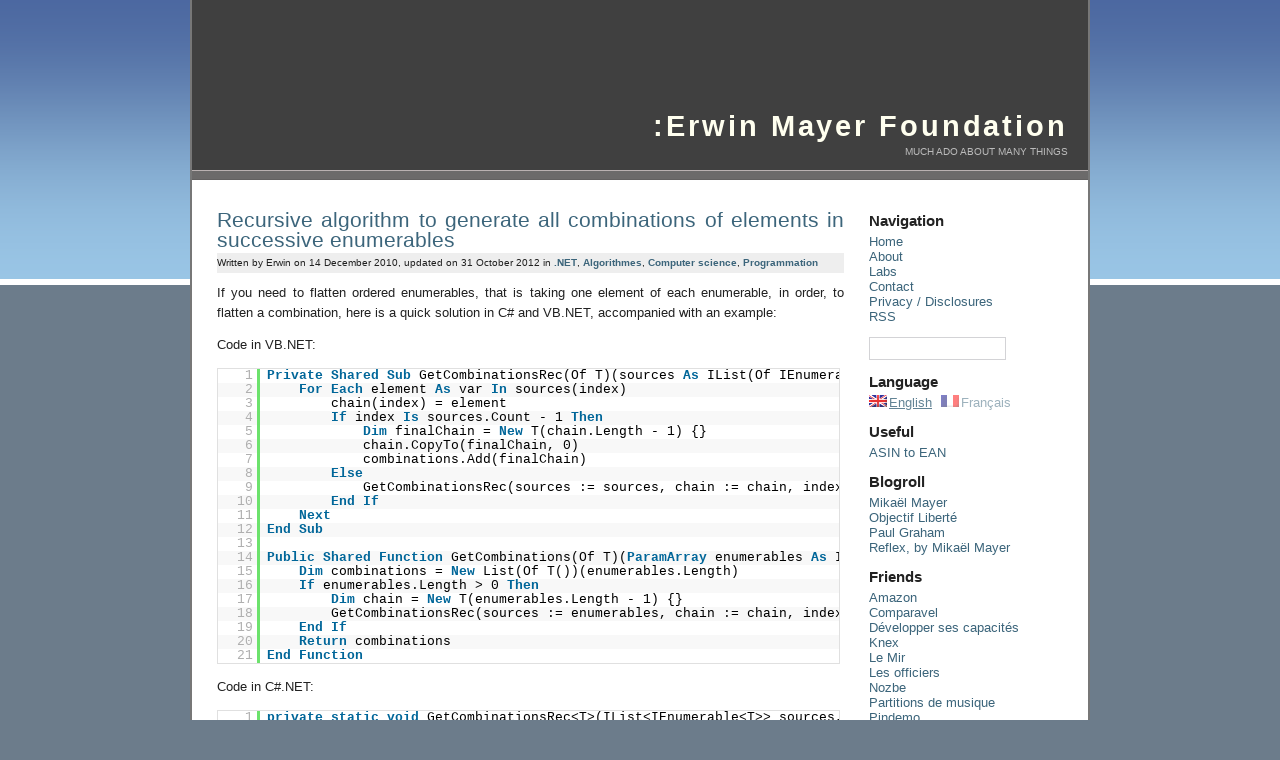

--- FILE ---
content_type: text/html; charset=UTF-8
request_url: https://www.erwinmayer.com/2010/12/14/recursive-algorithm-to-generate-all-combinations-of-elements-in-arrays/
body_size: 12430
content:
<!DOCTYPE html PUBLIC "-//W3C//DTD XHTML 1.1//EN"
    "http://www.w3.org/TR/xhtml11/DTD/xhtml11.dtd">
<html xmlns="http://www.w3.org/1999/xhtml" xml:lang="en" >
<head>
	<meta name="viewport" content="width=device-width, initial-scale=1">
	<meta http-equiv="Content-Type" content="text/html; charset=UTF-8" />
	<title>Erwin Mayer Foundation &raquo; Recursive algorithm to generate all combinations of elements in successive enumerables</title>
	<style type="text/css" media="screen">
		@import url( https://www.erwinmayer.com/wp-content/themes/flex-10/style.css );
		
body{
			background: #6C7C8B url("https://www.erwinmayer.com/wp-content/themes/flex-10/images/background.png") repeat-x;
		}
	</style>
	<link rel="alternate" type="application/rss+xml" title="RSS 2.0" href="https://www.erwinmayer.com/feed/" />
	<link rel="alternate" type="text/xml" title="RSS .92" href="https://www.erwinmayer.com/feed/rss/" />
	<link rel="alternate" type="application/atom+xml" title="Atom 0.3" href="https://www.erwinmayer.com/feed/atom/" />
	<link rel="pingback" href="https://www.erwinmayer.com/xmlrpc.php" />
    	<link rel='archives' title='May 2021' href='https://www.erwinmayer.com/2021/05/' />
	<link rel='archives' title='July 2019' href='https://www.erwinmayer.com/2019/07/' />
	<link rel='archives' title='March 2013' href='https://www.erwinmayer.com/2013/03/' />
	<link rel='archives' title='April 2012' href='https://www.erwinmayer.com/2012/04/' />
	<link rel='archives' title='February 2012' href='https://www.erwinmayer.com/2012/02/' />
	<link rel='archives' title='September 2011' href='https://www.erwinmayer.com/2011/09/' />
	<link rel='archives' title='May 2011' href='https://www.erwinmayer.com/2011/05/' />
	<link rel='archives' title='December 2010' href='https://www.erwinmayer.com/2010/12/' />
	<link rel='archives' title='November 2010' href='https://www.erwinmayer.com/2010/11/' />
	<link rel='archives' title='October 2010' href='https://www.erwinmayer.com/2010/10/' />
	<link rel='archives' title='September 2010' href='https://www.erwinmayer.com/2010/09/' />
	<link rel='archives' title='August 2010' href='https://www.erwinmayer.com/2010/08/' />
	<link rel='archives' title='June 2010' href='https://www.erwinmayer.com/2010/06/' />
	<link rel='archives' title='May 2010' href='https://www.erwinmayer.com/2010/05/' />
	<link rel='archives' title='February 2010' href='https://www.erwinmayer.com/2010/02/' />
	<link rel='archives' title='October 2009' href='https://www.erwinmayer.com/2009/10/' />
	<link rel='archives' title='September 2009' href='https://www.erwinmayer.com/2009/09/' />
	<link rel='archives' title='August 2009' href='https://www.erwinmayer.com/2009/08/' />
	<link rel='archives' title='July 2009' href='https://www.erwinmayer.com/2009/07/' />
	<link rel='archives' title='May 2009' href='https://www.erwinmayer.com/2009/05/' />
	<link rel='archives' title='March 2009' href='https://www.erwinmayer.com/2009/03/' />
	<link rel='archives' title='December 2008' href='https://www.erwinmayer.com/2008/12/' />
	<link rel='archives' title='November 2008' href='https://www.erwinmayer.com/2008/11/' />
	<link rel='archives' title='October 2008' href='https://www.erwinmayer.com/2008/10/' />
	<link rel='archives' title='September 2008' href='https://www.erwinmayer.com/2008/09/' />
	<link rel='archives' title='August 2008' href='https://www.erwinmayer.com/2008/08/' />
	<link rel='archives' title='June 2008' href='https://www.erwinmayer.com/2008/06/' />
	<link rel='archives' title='May 2008' href='https://www.erwinmayer.com/2008/05/' />
	<link rel='archives' title='April 2008' href='https://www.erwinmayer.com/2008/04/' />
	<link rel='archives' title='March 2008' href='https://www.erwinmayer.com/2008/03/' />
	<link rel='archives' title='February 2008' href='https://www.erwinmayer.com/2008/02/' />
		<meta name='robots' content='max-image-preview:large' />
	<style>img:is([sizes="auto" i], [sizes^="auto," i]) { contain-intrinsic-size: 3000px 1500px }</style>
	<link rel='dns-prefetch' href='//www.googletagmanager.com' />
<link rel='dns-prefetch' href='//stats.wp.com' />
<link rel="alternate" type="application/rss+xml" title="Erwin Mayer Foundation &raquo; Recursive algorithm to generate all combinations of elements in successive enumerables Comments Feed" href="https://www.erwinmayer.com/2010/12/14/recursive-algorithm-to-generate-all-combinations-of-elements-in-arrays/feed/" />
<script type="text/javascript">
/* <![CDATA[ */
window._wpemojiSettings = {"baseUrl":"https:\/\/s.w.org\/images\/core\/emoji\/16.0.1\/72x72\/","ext":".png","svgUrl":"https:\/\/s.w.org\/images\/core\/emoji\/16.0.1\/svg\/","svgExt":".svg","source":{"concatemoji":"https:\/\/www.erwinmayer.com\/wp-includes\/js\/wp-emoji-release.min.js?ver=6.8.3"}};
/*! This file is auto-generated */
!function(s,n){var o,i,e;function c(e){try{var t={supportTests:e,timestamp:(new Date).valueOf()};sessionStorage.setItem(o,JSON.stringify(t))}catch(e){}}function p(e,t,n){e.clearRect(0,0,e.canvas.width,e.canvas.height),e.fillText(t,0,0);var t=new Uint32Array(e.getImageData(0,0,e.canvas.width,e.canvas.height).data),a=(e.clearRect(0,0,e.canvas.width,e.canvas.height),e.fillText(n,0,0),new Uint32Array(e.getImageData(0,0,e.canvas.width,e.canvas.height).data));return t.every(function(e,t){return e===a[t]})}function u(e,t){e.clearRect(0,0,e.canvas.width,e.canvas.height),e.fillText(t,0,0);for(var n=e.getImageData(16,16,1,1),a=0;a<n.data.length;a++)if(0!==n.data[a])return!1;return!0}function f(e,t,n,a){switch(t){case"flag":return n(e,"\ud83c\udff3\ufe0f\u200d\u26a7\ufe0f","\ud83c\udff3\ufe0f\u200b\u26a7\ufe0f")?!1:!n(e,"\ud83c\udde8\ud83c\uddf6","\ud83c\udde8\u200b\ud83c\uddf6")&&!n(e,"\ud83c\udff4\udb40\udc67\udb40\udc62\udb40\udc65\udb40\udc6e\udb40\udc67\udb40\udc7f","\ud83c\udff4\u200b\udb40\udc67\u200b\udb40\udc62\u200b\udb40\udc65\u200b\udb40\udc6e\u200b\udb40\udc67\u200b\udb40\udc7f");case"emoji":return!a(e,"\ud83e\udedf")}return!1}function g(e,t,n,a){var r="undefined"!=typeof WorkerGlobalScope&&self instanceof WorkerGlobalScope?new OffscreenCanvas(300,150):s.createElement("canvas"),o=r.getContext("2d",{willReadFrequently:!0}),i=(o.textBaseline="top",o.font="600 32px Arial",{});return e.forEach(function(e){i[e]=t(o,e,n,a)}),i}function t(e){var t=s.createElement("script");t.src=e,t.defer=!0,s.head.appendChild(t)}"undefined"!=typeof Promise&&(o="wpEmojiSettingsSupports",i=["flag","emoji"],n.supports={everything:!0,everythingExceptFlag:!0},e=new Promise(function(e){s.addEventListener("DOMContentLoaded",e,{once:!0})}),new Promise(function(t){var n=function(){try{var e=JSON.parse(sessionStorage.getItem(o));if("object"==typeof e&&"number"==typeof e.timestamp&&(new Date).valueOf()<e.timestamp+604800&&"object"==typeof e.supportTests)return e.supportTests}catch(e){}return null}();if(!n){if("undefined"!=typeof Worker&&"undefined"!=typeof OffscreenCanvas&&"undefined"!=typeof URL&&URL.createObjectURL&&"undefined"!=typeof Blob)try{var e="postMessage("+g.toString()+"("+[JSON.stringify(i),f.toString(),p.toString(),u.toString()].join(",")+"));",a=new Blob([e],{type:"text/javascript"}),r=new Worker(URL.createObjectURL(a),{name:"wpTestEmojiSupports"});return void(r.onmessage=function(e){c(n=e.data),r.terminate(),t(n)})}catch(e){}c(n=g(i,f,p,u))}t(n)}).then(function(e){for(var t in e)n.supports[t]=e[t],n.supports.everything=n.supports.everything&&n.supports[t],"flag"!==t&&(n.supports.everythingExceptFlag=n.supports.everythingExceptFlag&&n.supports[t]);n.supports.everythingExceptFlag=n.supports.everythingExceptFlag&&!n.supports.flag,n.DOMReady=!1,n.readyCallback=function(){n.DOMReady=!0}}).then(function(){return e}).then(function(){var e;n.supports.everything||(n.readyCallback(),(e=n.source||{}).concatemoji?t(e.concatemoji):e.wpemoji&&e.twemoji&&(t(e.twemoji),t(e.wpemoji)))}))}((window,document),window._wpemojiSettings);
/* ]]> */
</script>
<style id='wp-emoji-styles-inline-css' type='text/css'>

	img.wp-smiley, img.emoji {
		display: inline !important;
		border: none !important;
		box-shadow: none !important;
		height: 1em !important;
		width: 1em !important;
		margin: 0 0.07em !important;
		vertical-align: -0.1em !important;
		background: none !important;
		padding: 0 !important;
	}
</style>
<link rel='stylesheet' id='wp-block-library-css' href='https://www.erwinmayer.com/wp-includes/css/dist/block-library/style.min.css?ver=6.8.3' type='text/css' media='all' />
<style id='classic-theme-styles-inline-css' type='text/css'>
/*! This file is auto-generated */
.wp-block-button__link{color:#fff;background-color:#32373c;border-radius:9999px;box-shadow:none;text-decoration:none;padding:calc(.667em + 2px) calc(1.333em + 2px);font-size:1.125em}.wp-block-file__button{background:#32373c;color:#fff;text-decoration:none}
</style>
<link rel='stylesheet' id='mediaelement-css' href='https://www.erwinmayer.com/wp-includes/js/mediaelement/mediaelementplayer-legacy.min.css?ver=4.2.17' type='text/css' media='all' />
<link rel='stylesheet' id='wp-mediaelement-css' href='https://www.erwinmayer.com/wp-includes/js/mediaelement/wp-mediaelement.min.css?ver=6.8.3' type='text/css' media='all' />
<style id='jetpack-sharing-buttons-style-inline-css' type='text/css'>
.jetpack-sharing-buttons__services-list{display:flex;flex-direction:row;flex-wrap:wrap;gap:0;list-style-type:none;margin:5px;padding:0}.jetpack-sharing-buttons__services-list.has-small-icon-size{font-size:12px}.jetpack-sharing-buttons__services-list.has-normal-icon-size{font-size:16px}.jetpack-sharing-buttons__services-list.has-large-icon-size{font-size:24px}.jetpack-sharing-buttons__services-list.has-huge-icon-size{font-size:36px}@media print{.jetpack-sharing-buttons__services-list{display:none!important}}.editor-styles-wrapper .wp-block-jetpack-sharing-buttons{gap:0;padding-inline-start:0}ul.jetpack-sharing-buttons__services-list.has-background{padding:1.25em 2.375em}
</style>
<style id='global-styles-inline-css' type='text/css'>
:root{--wp--preset--aspect-ratio--square: 1;--wp--preset--aspect-ratio--4-3: 4/3;--wp--preset--aspect-ratio--3-4: 3/4;--wp--preset--aspect-ratio--3-2: 3/2;--wp--preset--aspect-ratio--2-3: 2/3;--wp--preset--aspect-ratio--16-9: 16/9;--wp--preset--aspect-ratio--9-16: 9/16;--wp--preset--color--black: #000000;--wp--preset--color--cyan-bluish-gray: #abb8c3;--wp--preset--color--white: #ffffff;--wp--preset--color--pale-pink: #f78da7;--wp--preset--color--vivid-red: #cf2e2e;--wp--preset--color--luminous-vivid-orange: #ff6900;--wp--preset--color--luminous-vivid-amber: #fcb900;--wp--preset--color--light-green-cyan: #7bdcb5;--wp--preset--color--vivid-green-cyan: #00d084;--wp--preset--color--pale-cyan-blue: #8ed1fc;--wp--preset--color--vivid-cyan-blue: #0693e3;--wp--preset--color--vivid-purple: #9b51e0;--wp--preset--gradient--vivid-cyan-blue-to-vivid-purple: linear-gradient(135deg,rgba(6,147,227,1) 0%,rgb(155,81,224) 100%);--wp--preset--gradient--light-green-cyan-to-vivid-green-cyan: linear-gradient(135deg,rgb(122,220,180) 0%,rgb(0,208,130) 100%);--wp--preset--gradient--luminous-vivid-amber-to-luminous-vivid-orange: linear-gradient(135deg,rgba(252,185,0,1) 0%,rgba(255,105,0,1) 100%);--wp--preset--gradient--luminous-vivid-orange-to-vivid-red: linear-gradient(135deg,rgba(255,105,0,1) 0%,rgb(207,46,46) 100%);--wp--preset--gradient--very-light-gray-to-cyan-bluish-gray: linear-gradient(135deg,rgb(238,238,238) 0%,rgb(169,184,195) 100%);--wp--preset--gradient--cool-to-warm-spectrum: linear-gradient(135deg,rgb(74,234,220) 0%,rgb(151,120,209) 20%,rgb(207,42,186) 40%,rgb(238,44,130) 60%,rgb(251,105,98) 80%,rgb(254,248,76) 100%);--wp--preset--gradient--blush-light-purple: linear-gradient(135deg,rgb(255,206,236) 0%,rgb(152,150,240) 100%);--wp--preset--gradient--blush-bordeaux: linear-gradient(135deg,rgb(254,205,165) 0%,rgb(254,45,45) 50%,rgb(107,0,62) 100%);--wp--preset--gradient--luminous-dusk: linear-gradient(135deg,rgb(255,203,112) 0%,rgb(199,81,192) 50%,rgb(65,88,208) 100%);--wp--preset--gradient--pale-ocean: linear-gradient(135deg,rgb(255,245,203) 0%,rgb(182,227,212) 50%,rgb(51,167,181) 100%);--wp--preset--gradient--electric-grass: linear-gradient(135deg,rgb(202,248,128) 0%,rgb(113,206,126) 100%);--wp--preset--gradient--midnight: linear-gradient(135deg,rgb(2,3,129) 0%,rgb(40,116,252) 100%);--wp--preset--font-size--small: 13px;--wp--preset--font-size--medium: 20px;--wp--preset--font-size--large: 36px;--wp--preset--font-size--x-large: 42px;--wp--preset--spacing--20: 0.44rem;--wp--preset--spacing--30: 0.67rem;--wp--preset--spacing--40: 1rem;--wp--preset--spacing--50: 1.5rem;--wp--preset--spacing--60: 2.25rem;--wp--preset--spacing--70: 3.38rem;--wp--preset--spacing--80: 5.06rem;--wp--preset--shadow--natural: 6px 6px 9px rgba(0, 0, 0, 0.2);--wp--preset--shadow--deep: 12px 12px 50px rgba(0, 0, 0, 0.4);--wp--preset--shadow--sharp: 6px 6px 0px rgba(0, 0, 0, 0.2);--wp--preset--shadow--outlined: 6px 6px 0px -3px rgba(255, 255, 255, 1), 6px 6px rgba(0, 0, 0, 1);--wp--preset--shadow--crisp: 6px 6px 0px rgba(0, 0, 0, 1);}:where(.is-layout-flex){gap: 0.5em;}:where(.is-layout-grid){gap: 0.5em;}body .is-layout-flex{display: flex;}.is-layout-flex{flex-wrap: wrap;align-items: center;}.is-layout-flex > :is(*, div){margin: 0;}body .is-layout-grid{display: grid;}.is-layout-grid > :is(*, div){margin: 0;}:where(.wp-block-columns.is-layout-flex){gap: 2em;}:where(.wp-block-columns.is-layout-grid){gap: 2em;}:where(.wp-block-post-template.is-layout-flex){gap: 1.25em;}:where(.wp-block-post-template.is-layout-grid){gap: 1.25em;}.has-black-color{color: var(--wp--preset--color--black) !important;}.has-cyan-bluish-gray-color{color: var(--wp--preset--color--cyan-bluish-gray) !important;}.has-white-color{color: var(--wp--preset--color--white) !important;}.has-pale-pink-color{color: var(--wp--preset--color--pale-pink) !important;}.has-vivid-red-color{color: var(--wp--preset--color--vivid-red) !important;}.has-luminous-vivid-orange-color{color: var(--wp--preset--color--luminous-vivid-orange) !important;}.has-luminous-vivid-amber-color{color: var(--wp--preset--color--luminous-vivid-amber) !important;}.has-light-green-cyan-color{color: var(--wp--preset--color--light-green-cyan) !important;}.has-vivid-green-cyan-color{color: var(--wp--preset--color--vivid-green-cyan) !important;}.has-pale-cyan-blue-color{color: var(--wp--preset--color--pale-cyan-blue) !important;}.has-vivid-cyan-blue-color{color: var(--wp--preset--color--vivid-cyan-blue) !important;}.has-vivid-purple-color{color: var(--wp--preset--color--vivid-purple) !important;}.has-black-background-color{background-color: var(--wp--preset--color--black) !important;}.has-cyan-bluish-gray-background-color{background-color: var(--wp--preset--color--cyan-bluish-gray) !important;}.has-white-background-color{background-color: var(--wp--preset--color--white) !important;}.has-pale-pink-background-color{background-color: var(--wp--preset--color--pale-pink) !important;}.has-vivid-red-background-color{background-color: var(--wp--preset--color--vivid-red) !important;}.has-luminous-vivid-orange-background-color{background-color: var(--wp--preset--color--luminous-vivid-orange) !important;}.has-luminous-vivid-amber-background-color{background-color: var(--wp--preset--color--luminous-vivid-amber) !important;}.has-light-green-cyan-background-color{background-color: var(--wp--preset--color--light-green-cyan) !important;}.has-vivid-green-cyan-background-color{background-color: var(--wp--preset--color--vivid-green-cyan) !important;}.has-pale-cyan-blue-background-color{background-color: var(--wp--preset--color--pale-cyan-blue) !important;}.has-vivid-cyan-blue-background-color{background-color: var(--wp--preset--color--vivid-cyan-blue) !important;}.has-vivid-purple-background-color{background-color: var(--wp--preset--color--vivid-purple) !important;}.has-black-border-color{border-color: var(--wp--preset--color--black) !important;}.has-cyan-bluish-gray-border-color{border-color: var(--wp--preset--color--cyan-bluish-gray) !important;}.has-white-border-color{border-color: var(--wp--preset--color--white) !important;}.has-pale-pink-border-color{border-color: var(--wp--preset--color--pale-pink) !important;}.has-vivid-red-border-color{border-color: var(--wp--preset--color--vivid-red) !important;}.has-luminous-vivid-orange-border-color{border-color: var(--wp--preset--color--luminous-vivid-orange) !important;}.has-luminous-vivid-amber-border-color{border-color: var(--wp--preset--color--luminous-vivid-amber) !important;}.has-light-green-cyan-border-color{border-color: var(--wp--preset--color--light-green-cyan) !important;}.has-vivid-green-cyan-border-color{border-color: var(--wp--preset--color--vivid-green-cyan) !important;}.has-pale-cyan-blue-border-color{border-color: var(--wp--preset--color--pale-cyan-blue) !important;}.has-vivid-cyan-blue-border-color{border-color: var(--wp--preset--color--vivid-cyan-blue) !important;}.has-vivid-purple-border-color{border-color: var(--wp--preset--color--vivid-purple) !important;}.has-vivid-cyan-blue-to-vivid-purple-gradient-background{background: var(--wp--preset--gradient--vivid-cyan-blue-to-vivid-purple) !important;}.has-light-green-cyan-to-vivid-green-cyan-gradient-background{background: var(--wp--preset--gradient--light-green-cyan-to-vivid-green-cyan) !important;}.has-luminous-vivid-amber-to-luminous-vivid-orange-gradient-background{background: var(--wp--preset--gradient--luminous-vivid-amber-to-luminous-vivid-orange) !important;}.has-luminous-vivid-orange-to-vivid-red-gradient-background{background: var(--wp--preset--gradient--luminous-vivid-orange-to-vivid-red) !important;}.has-very-light-gray-to-cyan-bluish-gray-gradient-background{background: var(--wp--preset--gradient--very-light-gray-to-cyan-bluish-gray) !important;}.has-cool-to-warm-spectrum-gradient-background{background: var(--wp--preset--gradient--cool-to-warm-spectrum) !important;}.has-blush-light-purple-gradient-background{background: var(--wp--preset--gradient--blush-light-purple) !important;}.has-blush-bordeaux-gradient-background{background: var(--wp--preset--gradient--blush-bordeaux) !important;}.has-luminous-dusk-gradient-background{background: var(--wp--preset--gradient--luminous-dusk) !important;}.has-pale-ocean-gradient-background{background: var(--wp--preset--gradient--pale-ocean) !important;}.has-electric-grass-gradient-background{background: var(--wp--preset--gradient--electric-grass) !important;}.has-midnight-gradient-background{background: var(--wp--preset--gradient--midnight) !important;}.has-small-font-size{font-size: var(--wp--preset--font-size--small) !important;}.has-medium-font-size{font-size: var(--wp--preset--font-size--medium) !important;}.has-large-font-size{font-size: var(--wp--preset--font-size--large) !important;}.has-x-large-font-size{font-size: var(--wp--preset--font-size--x-large) !important;}
:where(.wp-block-post-template.is-layout-flex){gap: 1.25em;}:where(.wp-block-post-template.is-layout-grid){gap: 1.25em;}
:where(.wp-block-columns.is-layout-flex){gap: 2em;}:where(.wp-block-columns.is-layout-grid){gap: 2em;}
:root :where(.wp-block-pullquote){font-size: 1.5em;line-height: 1.6;}
</style>
<link rel='stylesheet' id='contact-form-7-css' href='https://www.erwinmayer.com/wp-content/plugins/contact-form-7/includes/css/styles.css?ver=6.1.2' type='text/css' media='all' />
<link rel='stylesheet' id='sub-page-summary-css' href='https://www.erwinmayer.com/wp-content/plugins/sub-page-summary/sub-page-summary.css?ver=6.8.3' type='text/css' media='all' />
<script type="text/javascript" src="https://www.erwinmayer.com/wp-includes/js/jquery/jquery.min.js?ver=3.7.1" id="jquery-core-js"></script>
<script type="text/javascript" src="https://www.erwinmayer.com/wp-includes/js/jquery/jquery-migrate.min.js?ver=3.4.1" id="jquery-migrate-js"></script>
<script type="text/javascript" src="https://www.erwinmayer.com/wp-content/plugins/fd-footnotes/fdfootnotes.js?ver=1.34" id="fdfootnote_script-js"></script>
<script type="text/javascript" src="https://www.erwinmayer.com/wp-content/plugins/wp-hide-post/public/js/wp-hide-post-public.js?ver=2.0.10" id="wp-hide-post-js"></script>

<!-- Google tag (gtag.js) snippet added by Site Kit -->
<!-- Google Analytics snippet added by Site Kit -->
<script type="text/javascript" src="https://www.googletagmanager.com/gtag/js?id=G-G52YF725R8" id="google_gtagjs-js" async></script>
<script type="text/javascript" id="google_gtagjs-js-after">
/* <![CDATA[ */
window.dataLayer = window.dataLayer || [];function gtag(){dataLayer.push(arguments);}
gtag("set","linker",{"domains":["www.erwinmayer.com"]});
gtag("js", new Date());
gtag("set", "developer_id.dZTNiMT", true);
gtag("config", "G-G52YF725R8");
/* ]]> */
</script>
<link rel="https://api.w.org/" href="https://www.erwinmayer.com/wp-json/" /><link rel="alternate" title="JSON" type="application/json" href="https://www.erwinmayer.com/wp-json/wp/v2/posts/421" /><link rel="EditURI" type="application/rsd+xml" title="RSD" href="https://www.erwinmayer.com/xmlrpc.php?rsd" />
<meta name="generator" content="WordPress 6.8.3" />
<link rel="canonical" href="https://www.erwinmayer.com/2010/12/14/recursive-algorithm-to-generate-all-combinations-of-elements-in-arrays/" />
<link rel='shortlink' href='https://www.erwinmayer.com/?p=421' />
<link rel="alternate" title="oEmbed (JSON)" type="application/json+oembed" href="https://www.erwinmayer.com/wp-json/oembed/1.0/embed?url=https%3A%2F%2Fwww.erwinmayer.com%2F2010%2F12%2F14%2Frecursive-algorithm-to-generate-all-combinations-of-elements-in-arrays%2F" />
<link rel="alternate" title="oEmbed (XML)" type="text/xml+oembed" href="https://www.erwinmayer.com/wp-json/oembed/1.0/embed?url=https%3A%2F%2Fwww.erwinmayer.com%2F2010%2F12%2F14%2Frecursive-algorithm-to-generate-all-combinations-of-elements-in-arrays%2F&#038;format=xml" />
<meta name="generator" content="Site Kit by Google 1.170.0" /><style type="text/css">
.qtranxs_flag_en {background-image: url(https://www.erwinmayer.com/wp-content/plugins/qtranslate-x/flags/gb.png); background-repeat: no-repeat;}
.qtranxs_flag_fr {background-image: url(https://www.erwinmayer.com/wp-content/plugins/qtranslate-x/flags/fr.png); background-repeat: no-repeat;}
</style>
<link hreflang="en" href="https://www.erwinmayer.com/en/2010/12/14/recursive-algorithm-to-generate-all-combinations-of-elements-in-arrays/" rel="alternate" />
<link hreflang="fr" href="https://www.erwinmayer.com/fr/2010/12/14/recursive-algorithm-to-generate-all-combinations-of-elements-in-arrays/" rel="alternate" />
<link hreflang="x-default" href="https://www.erwinmayer.com/2010/12/14/recursive-algorithm-to-generate-all-combinations-of-elements-in-arrays/" rel="alternate" />
<meta name="generator" content="qTranslate-X 3.4.6.8" />
	<style>img#wpstats{display:none}</style>
		<style data-context="foundation-flickity-css">/*! Flickity v2.0.2
http://flickity.metafizzy.co
---------------------------------------------- */.flickity-enabled{position:relative}.flickity-enabled:focus{outline:0}.flickity-viewport{overflow:hidden;position:relative;height:100%}.flickity-slider{position:absolute;width:100%;height:100%}.flickity-enabled.is-draggable{-webkit-tap-highlight-color:transparent;tap-highlight-color:transparent;-webkit-user-select:none;-moz-user-select:none;-ms-user-select:none;user-select:none}.flickity-enabled.is-draggable .flickity-viewport{cursor:move;cursor:-webkit-grab;cursor:grab}.flickity-enabled.is-draggable .flickity-viewport.is-pointer-down{cursor:-webkit-grabbing;cursor:grabbing}.flickity-prev-next-button{position:absolute;top:50%;width:44px;height:44px;border:none;border-radius:50%;background:#fff;background:hsla(0,0%,100%,.75);cursor:pointer;-webkit-transform:translateY(-50%);transform:translateY(-50%)}.flickity-prev-next-button:hover{background:#fff}.flickity-prev-next-button:focus{outline:0;box-shadow:0 0 0 5px #09f}.flickity-prev-next-button:active{opacity:.6}.flickity-prev-next-button.previous{left:10px}.flickity-prev-next-button.next{right:10px}.flickity-rtl .flickity-prev-next-button.previous{left:auto;right:10px}.flickity-rtl .flickity-prev-next-button.next{right:auto;left:10px}.flickity-prev-next-button:disabled{opacity:.3;cursor:auto}.flickity-prev-next-button svg{position:absolute;left:20%;top:20%;width:60%;height:60%}.flickity-prev-next-button .arrow{fill:#333}.flickity-page-dots{position:absolute;width:100%;bottom:-25px;padding:0;margin:0;list-style:none;text-align:center;line-height:1}.flickity-rtl .flickity-page-dots{direction:rtl}.flickity-page-dots .dot{display:inline-block;width:10px;height:10px;margin:0 8px;background:#333;border-radius:50%;opacity:.25;cursor:pointer}.flickity-page-dots .dot.is-selected{opacity:1}</style><style data-context="foundation-slideout-css">.slideout-menu{position:fixed;left:0;top:0;bottom:0;right:auto;z-index:0;width:256px;overflow-y:auto;-webkit-overflow-scrolling:touch;display:none}.slideout-menu.pushit-right{left:auto;right:0}.slideout-panel{position:relative;z-index:1;will-change:transform}.slideout-open,.slideout-open .slideout-panel,.slideout-open body{overflow:hidden}.slideout-open .slideout-menu{display:block}.pushit{display:none}</style><style type="text/css">.recentcomments a{display:inline !important;padding:0 !important;margin:0 !important;}</style><style>.ios7.web-app-mode.has-fixed header{ background-color: rgba(64,64,64,.88);}</style>		<style type="text/css" id="wp-custom-css">
			.grecaptcha-badge { 
    visibility: hidden !important;
}		</style>
		 
</head>
<body data-rsssl=1 id="home" class="log">
	<div id="container">
		<!-- The header begins  -->
		<div id="header">
			<h1><a href="https://www.erwinmayer.com" title="Erwin Mayer Foundation" >:Erwin Mayer Foundation</a></h1>
			<div id="subtitle">
				<!-- Here's the tagline  -->
				Much Ado About Many Things			</div>
		</div>
		<div id="headbar"></div>
		<!-- The header ends  -->
		<div id="maincol"><!-- The main content column begins  -->
			<div class="col"><div class="entry">
			<!--
				<h2 class="entrydate">Tuesday December 14th, 2010</h2>
			-->
			<h3 class="entrytitle" id="post-421">
				<a href="https://www.erwinmayer.com/2010/12/14/recursive-algorithm-to-generate-all-combinations-of-elements-in-arrays/">Recursive algorithm to generate all combinations of elements in successive enumerables</a>			</h3>
			<div class="entrybody">
				<div class="entrymeta">
					Written by Erwin on 14 December 2010, updated on 31 October 2012 in <a href="https://www.erwinmayer.com/category/informatique/programmation/net/" rel="category tag">.NET</a>, <a href="https://www.erwinmayer.com/category/informatique/programmation/algorithmes/" rel="category tag">Algorithmes</a>, <a href="https://www.erwinmayer.com/category/informatique/" rel="category tag">Computer science</a>, <a href="https://www.erwinmayer.com/category/informatique/programmation/" rel="category tag">Programmation</a>				</div>
				<p>If you need to flatten ordered enumerables, that is taking one element of each enumerable, in order, to flatten a combination, here is a quick solution in C# and VB.NET, accompanied with an example:</p>
<p>Code in VB.NET:</p>
<pre class="brush: vb; title: ; notranslate" title="">Private Shared Sub GetCombinationsRec(Of T)(sources As IList(Of IEnumerable(Of T)), chain As T(), index As Integer, combinations As ICollection(Of T()))
	For Each element As var In sources(index)
		chain(index) = element
		If index Is sources.Count - 1 Then
			Dim finalChain = New T(chain.Length - 1) {}
			chain.CopyTo(finalChain, 0)
			combinations.Add(finalChain)
		Else
			GetCombinationsRec(sources := sources, chain := chain, index := index + 1, combinations := combinations)
		End If
	Next
End Sub

Public Shared Function GetCombinations(Of T)(ParamArray enumerables As IEnumerable(Of T)()) As List(Of T())
	Dim combinations = New List(Of T())(enumerables.Length)
	If enumerables.Length &gt; 0 Then
		Dim chain = New T(enumerables.Length - 1) {}
		GetCombinationsRec(sources := enumerables, chain := chain, index := 0, combinations := combinations)
	End If
	Return combinations
End Function</pre>
<p>Code in C#.NET:</p>
<pre class="brush: csharp; title: ; notranslate" title="">private static void GetCombinationsRec&lt;T&gt;(IList&lt;IEnumerable&lt;T&gt;&gt; sources, T&#x5B;] chain, int index, ICollection&lt;T&#x5B;]&gt; combinations) {
	foreach (var element in sources&#x5B;index]) {
		chain&#x5B;index] = element;
		if (index == sources.Count - 1) {
			var finalChain = new T&#x5B;chain.Length];
			chain.CopyTo(finalChain, 0);
			combinations.Add(finalChain);
		}
		else {
			GetCombinationsRec(sources: sources, chain: chain, index: index + 1, combinations: combinations);
		}
	}
}

public static List&lt;T&#x5B;]&gt; GetCombinations&lt;T&gt;(params IEnumerable&lt;T&gt;&#x5B;] enumerables) {
	var combinations = new List&lt;T&#x5B;]&gt;(enumerables.Length);
	if (enumerables.Length &gt; 0) {
		var chain = new T&#x5B;enumerables.Length];
		GetCombinationsRec(sources: enumerables, chain: chain, index: 0, combinations: combinations);
	}
	return combinations;
}</pre>
<p>Usage is simple:</p>
<pre class="brush: vb; title: ; notranslate" title="">Dim list1 = New String() {&quot;hello&quot;, &quot;bonjour&quot;, &quot;hallo&quot;, &quot;hola&quot;}
Dim list2 = New String() {&quot;Erwin&quot;, &quot;Larry&quot;, &quot;Bill&quot;, &quot;Steve&quot;}
Dim list3 = New String() {&quot;!&quot;, &quot;..&quot;}
Dim result = Utils.GetCombinations(list1, list2, list3)
For Each r In result
    Debug.Print(String.Join(&quot; &quot;c, r))
Next</pre>
<p>or in C#:</p>
<pre class="brush: csharp; title: ; notranslate" title="">var list1 = new&#x5B;] { &quot;Hello&quot;, &quot;Bonjour&quot;, &quot;Hallo&quot;, &quot;Hola&quot; };
var list2 = new&#x5B;] { &quot;Erwin&quot;, &quot;Larry&quot;, &quot;Bill&quot;, &quot;Steve&quot; };
var list3 = new&#x5B;] { &quot;!&quot;, &quot;...&quot; };
var result = Utils.GetCombinations(list1, list2, list3);
foreach (r in result) {
    Debug.Print(string.Join(&quot; &quot;, r));
}</pre>
<p>As with any recursive function, memory usage can be exponential so make sure you know the number of target combinations is reasonable. Speed-wise, parallelizing this function is not worth it as we are just iterating over the elements.</p>
				<p class="comments_link"><div style="float:left;">
					<a href="https://www.erwinmayer.com/2010/12/14/recursive-algorithm-to-generate-all-combinations-of-elements-in-arrays/#comments"><img src="https://www.erwinmayer.com/wp-content/themes/flex-10/images/comments.gif"  title="comments" alt="*" /> 2 comments</a></div>				</p>
			</div>
	<!--
	<rdf:RDF xmlns:rdf="http://www.w3.org/1999/02/22-rdf-syntax-ns#"
			xmlns:dc="http://purl.org/dc/elements/1.1/"
			xmlns:trackback="http://madskills.com/public/xml/rss/module/trackback/">
		<rdf:Description rdf:about="https://www.erwinmayer.com/2010/12/14/recursive-algorithm-to-generate-all-combinations-of-elements-in-arrays/"
    dc:identifier="https://www.erwinmayer.com/2010/12/14/recursive-algorithm-to-generate-all-combinations-of-elements-in-arrays/"
    dc:title="Recursive algorithm to generate all combinations of elements in successive enumerables"
    trackback:ping="https://www.erwinmayer.com/2010/12/14/recursive-algorithm-to-generate-all-combinations-of-elements-in-arrays/trackback/" />
</rdf:RDF>	-->
</div>
<!--comments area-->
	<div id="commentblock">
		<h2 id="comments">
			2 comments for post &#8220;Recursive algorithm to generate all combinations of elements in successive enumerables&#8221;
		</h2>
		<ol id="commentlist">
							<li class="alt" id="comment-2229">
					<div class="commentname">
						<span class="commentauthor">robopro</span>
					</div>
										<div class="commentinfo">
						<span class="commentdate">
							3 June 2012 | 
							<a href="#comment-2229" title="comment link url">10:40 PM</a>
						</span>
					</div>
					<div class="commenttext"><p>I was unable to get the vb code to wrk<br />
something about </p>
<p> Dim result = Utils.GetCombinations(list1, list2, list3)</p>
<p>It would error out here telling me to generate a stub please help</p>
</div>
				</li>
											<li class="standard" id="comment-2233">
					<div class="commentname">
						<span class="commentauthor"><a href="https://www.erwinmayer.com" class="url" rel="ugc">Erwin</a></span>
					</div>
										<div class="commentinfo">
						<span class="commentdate">
							4 June 2012 | 
							<a href="#comment-2233" title="comment link url">04:15 AM</a>
						</span>
					</div>
					<div class="commenttext"><p>You have to declare the function as part of a public class named MyLib:</p>
<p>    Public Class Utils<br />
        Public Shared Function GetCombinations(&#8230;)<br />
        End Function<br />
    End Class</p>
</div>
				</li>
									</ol>

<!--comments form -->
<h2 id="commentsformheader">Leave a comment</h2>
			<div id="commentsform">
			<form action="https://www.erwinmayer.com/wp-comments-post.php" method="post" id="commentform">
							<p>
					<input type="text" name="author" id="author" value="" size="22" tabindex="1" />
					<label for="author"><small>Name (required)</small></label>
				</p>
				<p>
					<input type="text" name="email" id="email" value="" size="22" tabindex="2" />
					<label for="email"><small>Email (required, will not be shown)</small></label>
				</p>
				<p>
					<input type="text" name="url" id="url" value="" size="22" tabindex="3" />
					<label for="url"><small>Website</small></label>
				</p>
						<!--<p><small><strong>XHTML:</strong> You may use these tags:&lt;a href=&quot;&quot; title=&quot;&quot;&gt; &lt;abbr title=&quot;&quot;&gt; &lt;acronym title=&quot;&quot;&gt; &lt;b&gt; &lt;blockquote cite=&quot;&quot;&gt; &lt;cite&gt; &lt;code&gt; &lt;del datetime=&quot;&quot;&gt; &lt;em&gt; &lt;i&gt; &lt;q cite=&quot;&quot;&gt; &lt;s&gt; &lt;strike&gt; &lt;strong&gt; </small></p>-->
			<p>
				<textarea name="comment" id="comment" cols="50" rows="10" tabindex="4"></textarea>
			</p>
			<p>
				<input name="submit" type="submit" id="submit" tabindex="5" value="Send" />
				<input type="hidden" name="comment_post_ID" value="421" />
			</p>
			<p style="display: none;"><input type="hidden" id="akismet_comment_nonce" name="akismet_comment_nonce" value="84fc762c8a" /></p><p style="display: none !important;" class="akismet-fields-container" data-prefix="ak_"><label>&#916;<textarea name="ak_hp_textarea" cols="45" rows="8" maxlength="100"></textarea></label><input type="hidden" id="ak_js_1" name="ak_js" value="239"/><script>document.getElementById( "ak_js_1" ).setAttribute( "value", ( new Date() ).getTime() );</script></p>		</form>
	</div></div>
	</div>
</div><!-- The main content column ends  -->
<!-- begin sidebar -->
<div id="navcol">
<ul id="sidebar" class="sidebar">
	<li id="navigation">
		<h2>Navigation</h2>
		<ul>
			<li><a href="https://www.erwinmayer.com">Home</a></li>
			<li class="page_item page-item-17"><a href="https://www.erwinmayer.com/a-propos-2/">About</a></li>
<li class="page_item page-item-365 page_item_has_children"><a href="https://www.erwinmayer.com/labs/">Labs</a></li>
<li class="page_item page-item-66"><a href="https://www.erwinmayer.com/contact/">Contact</a></li>
<li class="page_item page-item-693"><a href="https://www.erwinmayer.com/privacy/">Privacy / Disclosures</a></li>
	 		<li><a href="https://www.erwinmayer.com/feed/" title="Syndicate this site using RSS">RSS</a></li>
		</ul>
	</li>
	<li id="search">
		<div id="searchdiv">
		<form id="searchform" method="get" action="">
			<input type="text" name="s" size="15"/>
		</form>
		</div>
	</li>
<style type="text/css">
.qtranxs_widget ul { margin: 0; }
.qtranxs_widget ul li
{
display: inline; /* horizontal list, use "list-item" or other appropriate value for vertical list */
list-style-type: none; /* use "initial" or other to enable bullets */
margin: 0 5px 0 0; /* adjust spacing between items */
opacity: 0.5;
-o-transition: 1s ease opacity;
-moz-transition: 1s ease opacity;
-webkit-transition: 1s ease opacity;
transition: 1s ease opacity;
}
/* .qtranxs_widget ul li span { margin: 0 5px 0 0; } */ /* other way to control spacing */
.qtranxs_widget ul li.active { opacity: 0.8; }
.qtranxs_widget ul li:hover { opacity: 1; }
.qtranxs_widget img { box-shadow: none; vertical-align: middle; display: initial; }
.qtranxs_flag { height:12px; width:18px; display:block; }
.qtranxs_flag_and_text { padding-left:20px; }
.qtranxs_flag span { display:none; }

.qtranxs_widget ul li.active
{
text-decoration: underline;
}</style>
<li id="qtranslate-2" class="widget qtranxs_widget"><h2 class="widgettitle">Language</h2>

<ul class="language-chooser language-chooser-both qtranxs_language_chooser" id="qtranslate-2-chooser">
<li class="active"><a href="https://www.erwinmayer.com/en/2010/12/14/recursive-algorithm-to-generate-all-combinations-of-elements-in-arrays/" class="qtranxs_flag_en qtranxs_flag_and_text" title="English (en)"><span>English</span></a></li>
<li><a href="https://www.erwinmayer.com/fr/2010/12/14/recursive-algorithm-to-generate-all-combinations-of-elements-in-arrays/" class="qtranxs_flag_fr qtranxs_flag_and_text" title="Français (fr)"><span>Français</span></a></li>
</ul><div class="qtranxs_widget_end"></div>
</li>
<li id="linkcat-961" class="widget widget_links"><h2 class="widgettitle">Useful</h2>

	<ul class='xoxo blogroll'>
<li><a href="https://erwinmayer.com/2008/11/28/asin-to-ean-converter/" title="ASIN to EAN converter">ASIN to EAN</a></li>

	</ul>
</li>

<li id="linkcat-2" class="widget widget_links"><h2 class="widgettitle">Blogroll</h2>

	<ul class='xoxo blogroll'>
<li><a href="http://meak.free.fr" rel="met sibling" title="Site de mon frère Mikaël">Mikaël Mayer</a></li>
<li><a href="http://www.objectifliberte.fr/" title="L&#8217;excellent blog d&#8217;économie politique de Vincent Bénard, le Frédéric Bastiat de notre temps">Objectif Liberté</a></li>
<li><a href="http://www.paulgraham.com" title="Highly insightful!">Paul Graham</a></li>
<li><a href="http://meak.free.fr/reflex" rel="sibling" title="Les fonctions complexes comme vous ne les avez jamais vues !">Reflex, by Mikaël Mayer</a></li>

	</ul>
</li>

<li id="linkcat-908" class="widget widget_links"><h2 class="widgettitle">Friends</h2>

	<ul class='xoxo blogroll'>
<li><a href="https://www.amazon.com/?_encoding=UTF8&#038;camp=1789&#038;creative=9325&#038;linkCode=ur2&#038;tag=viglink4039316-erwinmayer.com-20" title="Amazon.com" target="_blank">Amazon</a></li>
<li><a href="http://www.comparavel.com" title="Comparez tous vos voyages">Comparavel</a></li>
<li><a href="http://www.upbraining.net" rel="contact met" title="Upbraining.net">Développer ses capacités</a></li>
<li><a href="http://www.mikaelmayer.com/knex/" rel="me" title="Constructions en K&#8217;nex d&#8217;Erwin et Mikaël Mayer">Knex</a></li>
<li><a href="http://mir.com.free.fr" title="Le Mouvement International du Rot">Le Mir</a></li>
<li><a href="http://lesofficiers.free.fr" title="Dossier sur les officiers de la Première guerre mondiale, réalisé au collège">Les officiers</a></li>
<li><a href="http://www.nozbe.com/a-semanticlabs" title="Get Things Done" target="_blank">Nozbe</a></li>
<li><a href="http://www.sheetmusicplus.com/?aff_id=432137" title="Partitions de musique pas chères, depuis les Etats-Unis ! Choix exhaustif.">Partitions de musique</a></li>
<li><a href="https://www.pindemo.com" title="Create your own WordPress demo websites to test plugins or themes" target="_blank">Pindemo</a></li>
<li><a href="http://mayerwin.free.fr" title="Techniques de géopositionnement. Mon TPE de terminale.">Techniques de géopositionnement</a></li>
<li><a href="http://top10-ecommerce-solutions.com/" target="_blank">Top 10 eCommerce Solutions</a></li>

	</ul>
</li>

<li id="recent-comments-2" class="widget widget_recent_comments"><h2 class="widgettitle">Recent comments</h2>
<ul id="recentcomments"><li class="recentcomments"><span class="comment-author-link">Erwin</span> on <a href="https://www.erwinmayer.com/labs/visual-studio-2010-extension-debug-single-thread/comment-page-1/#comment-181453">Visual Studio Extension: Debug Single Thread</a></li><li class="recentcomments"><span class="comment-author-link">Jim</span> on <a href="https://www.erwinmayer.com/labs/visual-studio-2010-extension-debug-single-thread/comment-page-1/#comment-181452">Visual Studio Extension: Debug Single Thread</a></li><li class="recentcomments"><span class="comment-author-link"><a href="https://www.erwinmayer.com" class="url" rel="ugc">Erwin</a></span> on <a href="https://www.erwinmayer.com/labs/visual-studio-2010-extension-debug-single-thread/comment-page-1/#comment-181450">Visual Studio Extension: Debug Single Thread</a></li></ul></li>
<li id="archives-2" class="widget widget_archive"><h2 class="widgettitle">Archives</h2>

			<ul>
					<li><a href='https://www.erwinmayer.com/2021/05/'>May 2021</a></li>
	<li><a href='https://www.erwinmayer.com/2019/07/'>July 2019</a></li>
	<li><a href='https://www.erwinmayer.com/2013/03/'>March 2013</a></li>
	<li><a href='https://www.erwinmayer.com/2012/04/'>April 2012</a></li>
	<li><a href='https://www.erwinmayer.com/2012/02/'>February 2012</a></li>
	<li><a href='https://www.erwinmayer.com/2011/09/'>September 2011</a></li>
	<li><a href='https://www.erwinmayer.com/2011/05/'>May 2011</a></li>
	<li><a href='https://www.erwinmayer.com/2010/12/'>December 2010</a></li>
	<li><a href='https://www.erwinmayer.com/2010/11/'>November 2010</a></li>
	<li><a href='https://www.erwinmayer.com/2010/10/'>October 2010</a></li>
	<li><a href='https://www.erwinmayer.com/2010/09/'>September 2010</a></li>
	<li><a href='https://www.erwinmayer.com/2010/08/'>August 2010</a></li>
	<li><a href='https://www.erwinmayer.com/2010/06/'>June 2010</a></li>
	<li><a href='https://www.erwinmayer.com/2010/05/'>May 2010</a></li>
	<li><a href='https://www.erwinmayer.com/2010/02/'>February 2010</a></li>
	<li><a href='https://www.erwinmayer.com/2009/10/'>October 2009</a></li>
	<li><a href='https://www.erwinmayer.com/2009/09/'>September 2009</a></li>
	<li><a href='https://www.erwinmayer.com/2009/08/'>August 2009</a></li>
	<li><a href='https://www.erwinmayer.com/2009/07/'>July 2009</a></li>
	<li><a href='https://www.erwinmayer.com/2009/05/'>May 2009</a></li>
	<li><a href='https://www.erwinmayer.com/2009/03/'>March 2009</a></li>
	<li><a href='https://www.erwinmayer.com/2008/12/'>December 2008</a></li>
	<li><a href='https://www.erwinmayer.com/2008/11/'>November 2008</a></li>
	<li><a href='https://www.erwinmayer.com/2008/10/'>October 2008</a></li>
	<li><a href='https://www.erwinmayer.com/2008/09/'>September 2008</a></li>
	<li><a href='https://www.erwinmayer.com/2008/08/'>August 2008</a></li>
	<li><a href='https://www.erwinmayer.com/2008/06/'>June 2008</a></li>
	<li><a href='https://www.erwinmayer.com/2008/05/'>May 2008</a></li>
	<li><a href='https://www.erwinmayer.com/2008/04/'>April 2008</a></li>
	<li><a href='https://www.erwinmayer.com/2008/03/'>March 2008</a></li>
	<li><a href='https://www.erwinmayer.com/2008/02/'>February 2008</a></li>
			</ul>

			</li>
</ul>
</div>
<!-- end sidebar --><!-- begin footer -->
<div id="footer">
	</div>
</div>
<script type="speculationrules">
{"prefetch":[{"source":"document","where":{"and":[{"href_matches":"\/*"},{"not":{"href_matches":["\/wp-*.php","\/wp-admin\/*","\/wp-content\/uploads\/*","\/wp-content\/*","\/wp-content\/plugins\/*","\/wp-content\/themes\/flex-10\/*","\/*\\?(.+)"]}},{"not":{"selector_matches":"a[rel~=\"nofollow\"]"}},{"not":{"selector_matches":".no-prefetch, .no-prefetch a"}}]},"eagerness":"conservative"}]}
</script>
<!-- Powered by WPtouch: 4.3.61 --><script type="text/javascript" src="https://www.erwinmayer.com/wp-content/plugins/syntaxhighlighter/syntaxhighlighter2/scripts/shCore.js?ver=2.1.364" id="syntaxhighlighter-core-js"></script>
<script type="text/javascript" src="https://www.erwinmayer.com/wp-content/plugins/syntaxhighlighter/syntaxhighlighter2/scripts/shBrushVb.js?ver=2.1.364" id="syntaxhighlighter-brush-vb-js"></script>
<script type="text/javascript" src="https://www.erwinmayer.com/wp-content/plugins/syntaxhighlighter/syntaxhighlighter2/scripts/shBrushCSharp.js?ver=2.1.364" id="syntaxhighlighter-brush-csharp-js"></script>
<script type='text/javascript'>
	(function(){
		var corecss = document.createElement('link');
		var themecss = document.createElement('link');
		var corecssurl = "https://www.erwinmayer.com/wp-content/plugins/syntaxhighlighter/syntaxhighlighter2/styles/shCore.css?ver=2.1.364";
		if ( corecss.setAttribute ) {
				corecss.setAttribute( "rel", "stylesheet" );
				corecss.setAttribute( "type", "text/css" );
				corecss.setAttribute( "href", corecssurl );
		} else {
				corecss.rel = "stylesheet";
				corecss.href = corecssurl;
		}
		document.head.appendChild( corecss );
		var themecssurl = "https://www.erwinmayer.com/wp-content/plugins/syntaxhighlighter/syntaxhighlighter2/styles/shThemeDefault.css?ver=2.1.364";
		if ( themecss.setAttribute ) {
				themecss.setAttribute( "rel", "stylesheet" );
				themecss.setAttribute( "type", "text/css" );
				themecss.setAttribute( "href", themecssurl );
		} else {
				themecss.rel = "stylesheet";
				themecss.href = themecssurl;
		}
		document.head.appendChild( themecss );
	})();
	SyntaxHighlighter.config.clipboardSwf = 'https://www.erwinmayer.com/wp-content/plugins/syntaxhighlighter/syntaxhighlighter2/scripts/clipboard.swf';
	SyntaxHighlighter.config.strings.expandSource = 'show source';
	SyntaxHighlighter.config.strings.viewSource = 'view source';
	SyntaxHighlighter.config.strings.copyToClipboard = 'copy to clipboard';
	SyntaxHighlighter.config.strings.copyToClipboardConfirmation = 'The code is in your clipboard now';
	SyntaxHighlighter.config.strings.print = 'print';
	SyntaxHighlighter.config.strings.help = '?';
	SyntaxHighlighter.config.strings.alert = 'SyntaxHighlighter\n\n';
	SyntaxHighlighter.config.strings.noBrush = 'Can\'t find brush for: ';
	SyntaxHighlighter.config.strings.brushNotHtmlScript = 'Brush wasn\'t configured for html-script option: ';
	SyntaxHighlighter.defaults['pad-line-numbers'] = false;
	SyntaxHighlighter.defaults['wrap-lines'] = false;
	SyntaxHighlighter.all();

	// Infinite scroll support
	if ( typeof( jQuery ) !== 'undefined' ) {
		jQuery( function( $ ) {
			$( document.body ).on( 'post-load', function() {
				SyntaxHighlighter.highlight();
			} );
		} );
	}
</script>
<script type="text/javascript" src="https://www.erwinmayer.com/wp-includes/js/dist/hooks.min.js?ver=4d63a3d491d11ffd8ac6" id="wp-hooks-js"></script>
<script type="text/javascript" src="https://www.erwinmayer.com/wp-includes/js/dist/i18n.min.js?ver=5e580eb46a90c2b997e6" id="wp-i18n-js"></script>
<script type="text/javascript" id="wp-i18n-js-after">
/* <![CDATA[ */
wp.i18n.setLocaleData( { 'text direction\u0004ltr': [ 'ltr' ] } );
/* ]]> */
</script>
<script type="text/javascript" src="https://www.erwinmayer.com/wp-content/plugins/contact-form-7/includes/swv/js/index.js?ver=6.1.2" id="swv-js"></script>
<script type="text/javascript" id="contact-form-7-js-before">
/* <![CDATA[ */
var wpcf7 = {
    "api": {
        "root": "https:\/\/www.erwinmayer.com\/wp-json\/",
        "namespace": "contact-form-7\/v1"
    }
};
/* ]]> */
</script>
<script type="text/javascript" src="https://www.erwinmayer.com/wp-content/plugins/contact-form-7/includes/js/index.js?ver=6.1.2" id="contact-form-7-js"></script>
<script type="text/javascript" src="https://www.google.com/recaptcha/api.js?render=6LcARYUUAAAAAIgzZmS9ixozbnYLxGJqxEKG0sVm&amp;ver=3.0" id="google-recaptcha-js"></script>
<script type="text/javascript" src="https://www.erwinmayer.com/wp-includes/js/dist/vendor/wp-polyfill.min.js?ver=3.15.0" id="wp-polyfill-js"></script>
<script type="text/javascript" id="wpcf7-recaptcha-js-before">
/* <![CDATA[ */
var wpcf7_recaptcha = {
    "sitekey": "6LcARYUUAAAAAIgzZmS9ixozbnYLxGJqxEKG0sVm",
    "actions": {
        "homepage": "homepage",
        "contactform": "contactform"
    }
};
/* ]]> */
</script>
<script type="text/javascript" src="https://www.erwinmayer.com/wp-content/plugins/contact-form-7/modules/recaptcha/index.js?ver=6.1.2" id="wpcf7-recaptcha-js"></script>
<script type="text/javascript" id="jetpack-stats-js-before">
/* <![CDATA[ */
_stq = window._stq || [];
_stq.push([ "view", JSON.parse("{\"v\":\"ext\",\"blog\":\"100423861\",\"post\":\"421\",\"tz\":\"1\",\"srv\":\"www.erwinmayer.com\",\"j\":\"1:15.1.1\"}") ]);
_stq.push([ "clickTrackerInit", "100423861", "421" ]);
/* ]]> */
</script>
<script type="text/javascript" src="https://stats.wp.com/e-202604.js" id="jetpack-stats-js" defer="defer" data-wp-strategy="defer"></script>
<script defer type="text/javascript" src="https://www.erwinmayer.com/wp-content/plugins/akismet/_inc/akismet-frontend.js?ver=1754431606" id="akismet-frontend-js"></script>
<script defer src="https://static.cloudflareinsights.com/beacon.min.js/vcd15cbe7772f49c399c6a5babf22c1241717689176015" integrity="sha512-ZpsOmlRQV6y907TI0dKBHq9Md29nnaEIPlkf84rnaERnq6zvWvPUqr2ft8M1aS28oN72PdrCzSjY4U6VaAw1EQ==" data-cf-beacon='{"version":"2024.11.0","token":"9fbab6621e954da2bfe73862e87bf966","r":1,"server_timing":{"name":{"cfCacheStatus":true,"cfEdge":true,"cfExtPri":true,"cfL4":true,"cfOrigin":true,"cfSpeedBrain":true},"location_startswith":null}}' crossorigin="anonymous"></script>
</body>
</html>

--- FILE ---
content_type: text/html; charset=utf-8
request_url: https://www.google.com/recaptcha/api2/anchor?ar=1&k=6LcARYUUAAAAAIgzZmS9ixozbnYLxGJqxEKG0sVm&co=aHR0cHM6Ly93d3cuZXJ3aW5tYXllci5jb206NDQz&hl=en&v=PoyoqOPhxBO7pBk68S4YbpHZ&size=invisible&anchor-ms=20000&execute-ms=30000&cb=qqxlwbapxmmd
body_size: 48509
content:
<!DOCTYPE HTML><html dir="ltr" lang="en"><head><meta http-equiv="Content-Type" content="text/html; charset=UTF-8">
<meta http-equiv="X-UA-Compatible" content="IE=edge">
<title>reCAPTCHA</title>
<style type="text/css">
/* cyrillic-ext */
@font-face {
  font-family: 'Roboto';
  font-style: normal;
  font-weight: 400;
  font-stretch: 100%;
  src: url(//fonts.gstatic.com/s/roboto/v48/KFO7CnqEu92Fr1ME7kSn66aGLdTylUAMa3GUBHMdazTgWw.woff2) format('woff2');
  unicode-range: U+0460-052F, U+1C80-1C8A, U+20B4, U+2DE0-2DFF, U+A640-A69F, U+FE2E-FE2F;
}
/* cyrillic */
@font-face {
  font-family: 'Roboto';
  font-style: normal;
  font-weight: 400;
  font-stretch: 100%;
  src: url(//fonts.gstatic.com/s/roboto/v48/KFO7CnqEu92Fr1ME7kSn66aGLdTylUAMa3iUBHMdazTgWw.woff2) format('woff2');
  unicode-range: U+0301, U+0400-045F, U+0490-0491, U+04B0-04B1, U+2116;
}
/* greek-ext */
@font-face {
  font-family: 'Roboto';
  font-style: normal;
  font-weight: 400;
  font-stretch: 100%;
  src: url(//fonts.gstatic.com/s/roboto/v48/KFO7CnqEu92Fr1ME7kSn66aGLdTylUAMa3CUBHMdazTgWw.woff2) format('woff2');
  unicode-range: U+1F00-1FFF;
}
/* greek */
@font-face {
  font-family: 'Roboto';
  font-style: normal;
  font-weight: 400;
  font-stretch: 100%;
  src: url(//fonts.gstatic.com/s/roboto/v48/KFO7CnqEu92Fr1ME7kSn66aGLdTylUAMa3-UBHMdazTgWw.woff2) format('woff2');
  unicode-range: U+0370-0377, U+037A-037F, U+0384-038A, U+038C, U+038E-03A1, U+03A3-03FF;
}
/* math */
@font-face {
  font-family: 'Roboto';
  font-style: normal;
  font-weight: 400;
  font-stretch: 100%;
  src: url(//fonts.gstatic.com/s/roboto/v48/KFO7CnqEu92Fr1ME7kSn66aGLdTylUAMawCUBHMdazTgWw.woff2) format('woff2');
  unicode-range: U+0302-0303, U+0305, U+0307-0308, U+0310, U+0312, U+0315, U+031A, U+0326-0327, U+032C, U+032F-0330, U+0332-0333, U+0338, U+033A, U+0346, U+034D, U+0391-03A1, U+03A3-03A9, U+03B1-03C9, U+03D1, U+03D5-03D6, U+03F0-03F1, U+03F4-03F5, U+2016-2017, U+2034-2038, U+203C, U+2040, U+2043, U+2047, U+2050, U+2057, U+205F, U+2070-2071, U+2074-208E, U+2090-209C, U+20D0-20DC, U+20E1, U+20E5-20EF, U+2100-2112, U+2114-2115, U+2117-2121, U+2123-214F, U+2190, U+2192, U+2194-21AE, U+21B0-21E5, U+21F1-21F2, U+21F4-2211, U+2213-2214, U+2216-22FF, U+2308-230B, U+2310, U+2319, U+231C-2321, U+2336-237A, U+237C, U+2395, U+239B-23B7, U+23D0, U+23DC-23E1, U+2474-2475, U+25AF, U+25B3, U+25B7, U+25BD, U+25C1, U+25CA, U+25CC, U+25FB, U+266D-266F, U+27C0-27FF, U+2900-2AFF, U+2B0E-2B11, U+2B30-2B4C, U+2BFE, U+3030, U+FF5B, U+FF5D, U+1D400-1D7FF, U+1EE00-1EEFF;
}
/* symbols */
@font-face {
  font-family: 'Roboto';
  font-style: normal;
  font-weight: 400;
  font-stretch: 100%;
  src: url(//fonts.gstatic.com/s/roboto/v48/KFO7CnqEu92Fr1ME7kSn66aGLdTylUAMaxKUBHMdazTgWw.woff2) format('woff2');
  unicode-range: U+0001-000C, U+000E-001F, U+007F-009F, U+20DD-20E0, U+20E2-20E4, U+2150-218F, U+2190, U+2192, U+2194-2199, U+21AF, U+21E6-21F0, U+21F3, U+2218-2219, U+2299, U+22C4-22C6, U+2300-243F, U+2440-244A, U+2460-24FF, U+25A0-27BF, U+2800-28FF, U+2921-2922, U+2981, U+29BF, U+29EB, U+2B00-2BFF, U+4DC0-4DFF, U+FFF9-FFFB, U+10140-1018E, U+10190-1019C, U+101A0, U+101D0-101FD, U+102E0-102FB, U+10E60-10E7E, U+1D2C0-1D2D3, U+1D2E0-1D37F, U+1F000-1F0FF, U+1F100-1F1AD, U+1F1E6-1F1FF, U+1F30D-1F30F, U+1F315, U+1F31C, U+1F31E, U+1F320-1F32C, U+1F336, U+1F378, U+1F37D, U+1F382, U+1F393-1F39F, U+1F3A7-1F3A8, U+1F3AC-1F3AF, U+1F3C2, U+1F3C4-1F3C6, U+1F3CA-1F3CE, U+1F3D4-1F3E0, U+1F3ED, U+1F3F1-1F3F3, U+1F3F5-1F3F7, U+1F408, U+1F415, U+1F41F, U+1F426, U+1F43F, U+1F441-1F442, U+1F444, U+1F446-1F449, U+1F44C-1F44E, U+1F453, U+1F46A, U+1F47D, U+1F4A3, U+1F4B0, U+1F4B3, U+1F4B9, U+1F4BB, U+1F4BF, U+1F4C8-1F4CB, U+1F4D6, U+1F4DA, U+1F4DF, U+1F4E3-1F4E6, U+1F4EA-1F4ED, U+1F4F7, U+1F4F9-1F4FB, U+1F4FD-1F4FE, U+1F503, U+1F507-1F50B, U+1F50D, U+1F512-1F513, U+1F53E-1F54A, U+1F54F-1F5FA, U+1F610, U+1F650-1F67F, U+1F687, U+1F68D, U+1F691, U+1F694, U+1F698, U+1F6AD, U+1F6B2, U+1F6B9-1F6BA, U+1F6BC, U+1F6C6-1F6CF, U+1F6D3-1F6D7, U+1F6E0-1F6EA, U+1F6F0-1F6F3, U+1F6F7-1F6FC, U+1F700-1F7FF, U+1F800-1F80B, U+1F810-1F847, U+1F850-1F859, U+1F860-1F887, U+1F890-1F8AD, U+1F8B0-1F8BB, U+1F8C0-1F8C1, U+1F900-1F90B, U+1F93B, U+1F946, U+1F984, U+1F996, U+1F9E9, U+1FA00-1FA6F, U+1FA70-1FA7C, U+1FA80-1FA89, U+1FA8F-1FAC6, U+1FACE-1FADC, U+1FADF-1FAE9, U+1FAF0-1FAF8, U+1FB00-1FBFF;
}
/* vietnamese */
@font-face {
  font-family: 'Roboto';
  font-style: normal;
  font-weight: 400;
  font-stretch: 100%;
  src: url(//fonts.gstatic.com/s/roboto/v48/KFO7CnqEu92Fr1ME7kSn66aGLdTylUAMa3OUBHMdazTgWw.woff2) format('woff2');
  unicode-range: U+0102-0103, U+0110-0111, U+0128-0129, U+0168-0169, U+01A0-01A1, U+01AF-01B0, U+0300-0301, U+0303-0304, U+0308-0309, U+0323, U+0329, U+1EA0-1EF9, U+20AB;
}
/* latin-ext */
@font-face {
  font-family: 'Roboto';
  font-style: normal;
  font-weight: 400;
  font-stretch: 100%;
  src: url(//fonts.gstatic.com/s/roboto/v48/KFO7CnqEu92Fr1ME7kSn66aGLdTylUAMa3KUBHMdazTgWw.woff2) format('woff2');
  unicode-range: U+0100-02BA, U+02BD-02C5, U+02C7-02CC, U+02CE-02D7, U+02DD-02FF, U+0304, U+0308, U+0329, U+1D00-1DBF, U+1E00-1E9F, U+1EF2-1EFF, U+2020, U+20A0-20AB, U+20AD-20C0, U+2113, U+2C60-2C7F, U+A720-A7FF;
}
/* latin */
@font-face {
  font-family: 'Roboto';
  font-style: normal;
  font-weight: 400;
  font-stretch: 100%;
  src: url(//fonts.gstatic.com/s/roboto/v48/KFO7CnqEu92Fr1ME7kSn66aGLdTylUAMa3yUBHMdazQ.woff2) format('woff2');
  unicode-range: U+0000-00FF, U+0131, U+0152-0153, U+02BB-02BC, U+02C6, U+02DA, U+02DC, U+0304, U+0308, U+0329, U+2000-206F, U+20AC, U+2122, U+2191, U+2193, U+2212, U+2215, U+FEFF, U+FFFD;
}
/* cyrillic-ext */
@font-face {
  font-family: 'Roboto';
  font-style: normal;
  font-weight: 500;
  font-stretch: 100%;
  src: url(//fonts.gstatic.com/s/roboto/v48/KFO7CnqEu92Fr1ME7kSn66aGLdTylUAMa3GUBHMdazTgWw.woff2) format('woff2');
  unicode-range: U+0460-052F, U+1C80-1C8A, U+20B4, U+2DE0-2DFF, U+A640-A69F, U+FE2E-FE2F;
}
/* cyrillic */
@font-face {
  font-family: 'Roboto';
  font-style: normal;
  font-weight: 500;
  font-stretch: 100%;
  src: url(//fonts.gstatic.com/s/roboto/v48/KFO7CnqEu92Fr1ME7kSn66aGLdTylUAMa3iUBHMdazTgWw.woff2) format('woff2');
  unicode-range: U+0301, U+0400-045F, U+0490-0491, U+04B0-04B1, U+2116;
}
/* greek-ext */
@font-face {
  font-family: 'Roboto';
  font-style: normal;
  font-weight: 500;
  font-stretch: 100%;
  src: url(//fonts.gstatic.com/s/roboto/v48/KFO7CnqEu92Fr1ME7kSn66aGLdTylUAMa3CUBHMdazTgWw.woff2) format('woff2');
  unicode-range: U+1F00-1FFF;
}
/* greek */
@font-face {
  font-family: 'Roboto';
  font-style: normal;
  font-weight: 500;
  font-stretch: 100%;
  src: url(//fonts.gstatic.com/s/roboto/v48/KFO7CnqEu92Fr1ME7kSn66aGLdTylUAMa3-UBHMdazTgWw.woff2) format('woff2');
  unicode-range: U+0370-0377, U+037A-037F, U+0384-038A, U+038C, U+038E-03A1, U+03A3-03FF;
}
/* math */
@font-face {
  font-family: 'Roboto';
  font-style: normal;
  font-weight: 500;
  font-stretch: 100%;
  src: url(//fonts.gstatic.com/s/roboto/v48/KFO7CnqEu92Fr1ME7kSn66aGLdTylUAMawCUBHMdazTgWw.woff2) format('woff2');
  unicode-range: U+0302-0303, U+0305, U+0307-0308, U+0310, U+0312, U+0315, U+031A, U+0326-0327, U+032C, U+032F-0330, U+0332-0333, U+0338, U+033A, U+0346, U+034D, U+0391-03A1, U+03A3-03A9, U+03B1-03C9, U+03D1, U+03D5-03D6, U+03F0-03F1, U+03F4-03F5, U+2016-2017, U+2034-2038, U+203C, U+2040, U+2043, U+2047, U+2050, U+2057, U+205F, U+2070-2071, U+2074-208E, U+2090-209C, U+20D0-20DC, U+20E1, U+20E5-20EF, U+2100-2112, U+2114-2115, U+2117-2121, U+2123-214F, U+2190, U+2192, U+2194-21AE, U+21B0-21E5, U+21F1-21F2, U+21F4-2211, U+2213-2214, U+2216-22FF, U+2308-230B, U+2310, U+2319, U+231C-2321, U+2336-237A, U+237C, U+2395, U+239B-23B7, U+23D0, U+23DC-23E1, U+2474-2475, U+25AF, U+25B3, U+25B7, U+25BD, U+25C1, U+25CA, U+25CC, U+25FB, U+266D-266F, U+27C0-27FF, U+2900-2AFF, U+2B0E-2B11, U+2B30-2B4C, U+2BFE, U+3030, U+FF5B, U+FF5D, U+1D400-1D7FF, U+1EE00-1EEFF;
}
/* symbols */
@font-face {
  font-family: 'Roboto';
  font-style: normal;
  font-weight: 500;
  font-stretch: 100%;
  src: url(//fonts.gstatic.com/s/roboto/v48/KFO7CnqEu92Fr1ME7kSn66aGLdTylUAMaxKUBHMdazTgWw.woff2) format('woff2');
  unicode-range: U+0001-000C, U+000E-001F, U+007F-009F, U+20DD-20E0, U+20E2-20E4, U+2150-218F, U+2190, U+2192, U+2194-2199, U+21AF, U+21E6-21F0, U+21F3, U+2218-2219, U+2299, U+22C4-22C6, U+2300-243F, U+2440-244A, U+2460-24FF, U+25A0-27BF, U+2800-28FF, U+2921-2922, U+2981, U+29BF, U+29EB, U+2B00-2BFF, U+4DC0-4DFF, U+FFF9-FFFB, U+10140-1018E, U+10190-1019C, U+101A0, U+101D0-101FD, U+102E0-102FB, U+10E60-10E7E, U+1D2C0-1D2D3, U+1D2E0-1D37F, U+1F000-1F0FF, U+1F100-1F1AD, U+1F1E6-1F1FF, U+1F30D-1F30F, U+1F315, U+1F31C, U+1F31E, U+1F320-1F32C, U+1F336, U+1F378, U+1F37D, U+1F382, U+1F393-1F39F, U+1F3A7-1F3A8, U+1F3AC-1F3AF, U+1F3C2, U+1F3C4-1F3C6, U+1F3CA-1F3CE, U+1F3D4-1F3E0, U+1F3ED, U+1F3F1-1F3F3, U+1F3F5-1F3F7, U+1F408, U+1F415, U+1F41F, U+1F426, U+1F43F, U+1F441-1F442, U+1F444, U+1F446-1F449, U+1F44C-1F44E, U+1F453, U+1F46A, U+1F47D, U+1F4A3, U+1F4B0, U+1F4B3, U+1F4B9, U+1F4BB, U+1F4BF, U+1F4C8-1F4CB, U+1F4D6, U+1F4DA, U+1F4DF, U+1F4E3-1F4E6, U+1F4EA-1F4ED, U+1F4F7, U+1F4F9-1F4FB, U+1F4FD-1F4FE, U+1F503, U+1F507-1F50B, U+1F50D, U+1F512-1F513, U+1F53E-1F54A, U+1F54F-1F5FA, U+1F610, U+1F650-1F67F, U+1F687, U+1F68D, U+1F691, U+1F694, U+1F698, U+1F6AD, U+1F6B2, U+1F6B9-1F6BA, U+1F6BC, U+1F6C6-1F6CF, U+1F6D3-1F6D7, U+1F6E0-1F6EA, U+1F6F0-1F6F3, U+1F6F7-1F6FC, U+1F700-1F7FF, U+1F800-1F80B, U+1F810-1F847, U+1F850-1F859, U+1F860-1F887, U+1F890-1F8AD, U+1F8B0-1F8BB, U+1F8C0-1F8C1, U+1F900-1F90B, U+1F93B, U+1F946, U+1F984, U+1F996, U+1F9E9, U+1FA00-1FA6F, U+1FA70-1FA7C, U+1FA80-1FA89, U+1FA8F-1FAC6, U+1FACE-1FADC, U+1FADF-1FAE9, U+1FAF0-1FAF8, U+1FB00-1FBFF;
}
/* vietnamese */
@font-face {
  font-family: 'Roboto';
  font-style: normal;
  font-weight: 500;
  font-stretch: 100%;
  src: url(//fonts.gstatic.com/s/roboto/v48/KFO7CnqEu92Fr1ME7kSn66aGLdTylUAMa3OUBHMdazTgWw.woff2) format('woff2');
  unicode-range: U+0102-0103, U+0110-0111, U+0128-0129, U+0168-0169, U+01A0-01A1, U+01AF-01B0, U+0300-0301, U+0303-0304, U+0308-0309, U+0323, U+0329, U+1EA0-1EF9, U+20AB;
}
/* latin-ext */
@font-face {
  font-family: 'Roboto';
  font-style: normal;
  font-weight: 500;
  font-stretch: 100%;
  src: url(//fonts.gstatic.com/s/roboto/v48/KFO7CnqEu92Fr1ME7kSn66aGLdTylUAMa3KUBHMdazTgWw.woff2) format('woff2');
  unicode-range: U+0100-02BA, U+02BD-02C5, U+02C7-02CC, U+02CE-02D7, U+02DD-02FF, U+0304, U+0308, U+0329, U+1D00-1DBF, U+1E00-1E9F, U+1EF2-1EFF, U+2020, U+20A0-20AB, U+20AD-20C0, U+2113, U+2C60-2C7F, U+A720-A7FF;
}
/* latin */
@font-face {
  font-family: 'Roboto';
  font-style: normal;
  font-weight: 500;
  font-stretch: 100%;
  src: url(//fonts.gstatic.com/s/roboto/v48/KFO7CnqEu92Fr1ME7kSn66aGLdTylUAMa3yUBHMdazQ.woff2) format('woff2');
  unicode-range: U+0000-00FF, U+0131, U+0152-0153, U+02BB-02BC, U+02C6, U+02DA, U+02DC, U+0304, U+0308, U+0329, U+2000-206F, U+20AC, U+2122, U+2191, U+2193, U+2212, U+2215, U+FEFF, U+FFFD;
}
/* cyrillic-ext */
@font-face {
  font-family: 'Roboto';
  font-style: normal;
  font-weight: 900;
  font-stretch: 100%;
  src: url(//fonts.gstatic.com/s/roboto/v48/KFO7CnqEu92Fr1ME7kSn66aGLdTylUAMa3GUBHMdazTgWw.woff2) format('woff2');
  unicode-range: U+0460-052F, U+1C80-1C8A, U+20B4, U+2DE0-2DFF, U+A640-A69F, U+FE2E-FE2F;
}
/* cyrillic */
@font-face {
  font-family: 'Roboto';
  font-style: normal;
  font-weight: 900;
  font-stretch: 100%;
  src: url(//fonts.gstatic.com/s/roboto/v48/KFO7CnqEu92Fr1ME7kSn66aGLdTylUAMa3iUBHMdazTgWw.woff2) format('woff2');
  unicode-range: U+0301, U+0400-045F, U+0490-0491, U+04B0-04B1, U+2116;
}
/* greek-ext */
@font-face {
  font-family: 'Roboto';
  font-style: normal;
  font-weight: 900;
  font-stretch: 100%;
  src: url(//fonts.gstatic.com/s/roboto/v48/KFO7CnqEu92Fr1ME7kSn66aGLdTylUAMa3CUBHMdazTgWw.woff2) format('woff2');
  unicode-range: U+1F00-1FFF;
}
/* greek */
@font-face {
  font-family: 'Roboto';
  font-style: normal;
  font-weight: 900;
  font-stretch: 100%;
  src: url(//fonts.gstatic.com/s/roboto/v48/KFO7CnqEu92Fr1ME7kSn66aGLdTylUAMa3-UBHMdazTgWw.woff2) format('woff2');
  unicode-range: U+0370-0377, U+037A-037F, U+0384-038A, U+038C, U+038E-03A1, U+03A3-03FF;
}
/* math */
@font-face {
  font-family: 'Roboto';
  font-style: normal;
  font-weight: 900;
  font-stretch: 100%;
  src: url(//fonts.gstatic.com/s/roboto/v48/KFO7CnqEu92Fr1ME7kSn66aGLdTylUAMawCUBHMdazTgWw.woff2) format('woff2');
  unicode-range: U+0302-0303, U+0305, U+0307-0308, U+0310, U+0312, U+0315, U+031A, U+0326-0327, U+032C, U+032F-0330, U+0332-0333, U+0338, U+033A, U+0346, U+034D, U+0391-03A1, U+03A3-03A9, U+03B1-03C9, U+03D1, U+03D5-03D6, U+03F0-03F1, U+03F4-03F5, U+2016-2017, U+2034-2038, U+203C, U+2040, U+2043, U+2047, U+2050, U+2057, U+205F, U+2070-2071, U+2074-208E, U+2090-209C, U+20D0-20DC, U+20E1, U+20E5-20EF, U+2100-2112, U+2114-2115, U+2117-2121, U+2123-214F, U+2190, U+2192, U+2194-21AE, U+21B0-21E5, U+21F1-21F2, U+21F4-2211, U+2213-2214, U+2216-22FF, U+2308-230B, U+2310, U+2319, U+231C-2321, U+2336-237A, U+237C, U+2395, U+239B-23B7, U+23D0, U+23DC-23E1, U+2474-2475, U+25AF, U+25B3, U+25B7, U+25BD, U+25C1, U+25CA, U+25CC, U+25FB, U+266D-266F, U+27C0-27FF, U+2900-2AFF, U+2B0E-2B11, U+2B30-2B4C, U+2BFE, U+3030, U+FF5B, U+FF5D, U+1D400-1D7FF, U+1EE00-1EEFF;
}
/* symbols */
@font-face {
  font-family: 'Roboto';
  font-style: normal;
  font-weight: 900;
  font-stretch: 100%;
  src: url(//fonts.gstatic.com/s/roboto/v48/KFO7CnqEu92Fr1ME7kSn66aGLdTylUAMaxKUBHMdazTgWw.woff2) format('woff2');
  unicode-range: U+0001-000C, U+000E-001F, U+007F-009F, U+20DD-20E0, U+20E2-20E4, U+2150-218F, U+2190, U+2192, U+2194-2199, U+21AF, U+21E6-21F0, U+21F3, U+2218-2219, U+2299, U+22C4-22C6, U+2300-243F, U+2440-244A, U+2460-24FF, U+25A0-27BF, U+2800-28FF, U+2921-2922, U+2981, U+29BF, U+29EB, U+2B00-2BFF, U+4DC0-4DFF, U+FFF9-FFFB, U+10140-1018E, U+10190-1019C, U+101A0, U+101D0-101FD, U+102E0-102FB, U+10E60-10E7E, U+1D2C0-1D2D3, U+1D2E0-1D37F, U+1F000-1F0FF, U+1F100-1F1AD, U+1F1E6-1F1FF, U+1F30D-1F30F, U+1F315, U+1F31C, U+1F31E, U+1F320-1F32C, U+1F336, U+1F378, U+1F37D, U+1F382, U+1F393-1F39F, U+1F3A7-1F3A8, U+1F3AC-1F3AF, U+1F3C2, U+1F3C4-1F3C6, U+1F3CA-1F3CE, U+1F3D4-1F3E0, U+1F3ED, U+1F3F1-1F3F3, U+1F3F5-1F3F7, U+1F408, U+1F415, U+1F41F, U+1F426, U+1F43F, U+1F441-1F442, U+1F444, U+1F446-1F449, U+1F44C-1F44E, U+1F453, U+1F46A, U+1F47D, U+1F4A3, U+1F4B0, U+1F4B3, U+1F4B9, U+1F4BB, U+1F4BF, U+1F4C8-1F4CB, U+1F4D6, U+1F4DA, U+1F4DF, U+1F4E3-1F4E6, U+1F4EA-1F4ED, U+1F4F7, U+1F4F9-1F4FB, U+1F4FD-1F4FE, U+1F503, U+1F507-1F50B, U+1F50D, U+1F512-1F513, U+1F53E-1F54A, U+1F54F-1F5FA, U+1F610, U+1F650-1F67F, U+1F687, U+1F68D, U+1F691, U+1F694, U+1F698, U+1F6AD, U+1F6B2, U+1F6B9-1F6BA, U+1F6BC, U+1F6C6-1F6CF, U+1F6D3-1F6D7, U+1F6E0-1F6EA, U+1F6F0-1F6F3, U+1F6F7-1F6FC, U+1F700-1F7FF, U+1F800-1F80B, U+1F810-1F847, U+1F850-1F859, U+1F860-1F887, U+1F890-1F8AD, U+1F8B0-1F8BB, U+1F8C0-1F8C1, U+1F900-1F90B, U+1F93B, U+1F946, U+1F984, U+1F996, U+1F9E9, U+1FA00-1FA6F, U+1FA70-1FA7C, U+1FA80-1FA89, U+1FA8F-1FAC6, U+1FACE-1FADC, U+1FADF-1FAE9, U+1FAF0-1FAF8, U+1FB00-1FBFF;
}
/* vietnamese */
@font-face {
  font-family: 'Roboto';
  font-style: normal;
  font-weight: 900;
  font-stretch: 100%;
  src: url(//fonts.gstatic.com/s/roboto/v48/KFO7CnqEu92Fr1ME7kSn66aGLdTylUAMa3OUBHMdazTgWw.woff2) format('woff2');
  unicode-range: U+0102-0103, U+0110-0111, U+0128-0129, U+0168-0169, U+01A0-01A1, U+01AF-01B0, U+0300-0301, U+0303-0304, U+0308-0309, U+0323, U+0329, U+1EA0-1EF9, U+20AB;
}
/* latin-ext */
@font-face {
  font-family: 'Roboto';
  font-style: normal;
  font-weight: 900;
  font-stretch: 100%;
  src: url(//fonts.gstatic.com/s/roboto/v48/KFO7CnqEu92Fr1ME7kSn66aGLdTylUAMa3KUBHMdazTgWw.woff2) format('woff2');
  unicode-range: U+0100-02BA, U+02BD-02C5, U+02C7-02CC, U+02CE-02D7, U+02DD-02FF, U+0304, U+0308, U+0329, U+1D00-1DBF, U+1E00-1E9F, U+1EF2-1EFF, U+2020, U+20A0-20AB, U+20AD-20C0, U+2113, U+2C60-2C7F, U+A720-A7FF;
}
/* latin */
@font-face {
  font-family: 'Roboto';
  font-style: normal;
  font-weight: 900;
  font-stretch: 100%;
  src: url(//fonts.gstatic.com/s/roboto/v48/KFO7CnqEu92Fr1ME7kSn66aGLdTylUAMa3yUBHMdazQ.woff2) format('woff2');
  unicode-range: U+0000-00FF, U+0131, U+0152-0153, U+02BB-02BC, U+02C6, U+02DA, U+02DC, U+0304, U+0308, U+0329, U+2000-206F, U+20AC, U+2122, U+2191, U+2193, U+2212, U+2215, U+FEFF, U+FFFD;
}

</style>
<link rel="stylesheet" type="text/css" href="https://www.gstatic.com/recaptcha/releases/PoyoqOPhxBO7pBk68S4YbpHZ/styles__ltr.css">
<script nonce="OKjzlAYXzHYI3l84azxJHg" type="text/javascript">window['__recaptcha_api'] = 'https://www.google.com/recaptcha/api2/';</script>
<script type="text/javascript" src="https://www.gstatic.com/recaptcha/releases/PoyoqOPhxBO7pBk68S4YbpHZ/recaptcha__en.js" nonce="OKjzlAYXzHYI3l84azxJHg">
      
    </script></head>
<body><div id="rc-anchor-alert" class="rc-anchor-alert"></div>
<input type="hidden" id="recaptcha-token" value="[base64]">
<script type="text/javascript" nonce="OKjzlAYXzHYI3l84azxJHg">
      recaptcha.anchor.Main.init("[\x22ainput\x22,[\x22bgdata\x22,\x22\x22,\[base64]/[base64]/[base64]/[base64]/[base64]/[base64]/KGcoTywyNTMsTy5PKSxVRyhPLEMpKTpnKE8sMjUzLEMpLE8pKSxsKSksTykpfSxieT1mdW5jdGlvbihDLE8sdSxsKXtmb3IobD0odT1SKEMpLDApO08+MDtPLS0pbD1sPDw4fFooQyk7ZyhDLHUsbCl9LFVHPWZ1bmN0aW9uKEMsTyl7Qy5pLmxlbmd0aD4xMDQ/[base64]/[base64]/[base64]/[base64]/[base64]/[base64]/[base64]\\u003d\x22,\[base64]\x22,\[base64]/DqMKnwpXCkcOlDijCvMKDw7rDnmYFwrDCoWHDn8OLa8KHwrLCscKqZz/DvGnCucKyP8KMwrzCqFhow6LCs8ODw5lrD8K0JV/CusKHRUN7w6DCrgZIZ8OgwoFWQ8K0w6ZYwrE9w5YSwpYdasKvw5/CqMKPwrrDucKlME3DinbDjUHCvRVRwqDCgxM6acK0w7F6bcKaDT8pPxRSBMOfwrLDmsK2w5rCj8KwWsOQFX0xDMKGeHsiwpXDnsOcw6HCqsOnw7wgw5pfJsOiwq3DjgnDg10Qw7Fsw4dRwqvCnH8eAXJBwp5Vw6HCkcKEZW02aMO2w6MqBGB/wpVhw5U+CUk2wrvCnk/Dp20AV8KGUhfCqsO1P2piPkjDk8OKwqvCnxoUXsOow5DCtzFwIUnDqyvDsW8rwp1DMsKRw7LCr8KLCSkiw5LCowLCpAN0wqgxw4LCumwQfhcWwpbCgMK4DsKSEjfCtn7DjsKowrjDjH5LbsKUdXzDvwTCqcO9woVwWD/[base64]/CqcKyeArDvcOJwpzCvS06XsO+ZcOlw5Qzd8Osw6HCtB0Sw5DChsOOBj3DrRzCg8KNw5XDnjDDiFUsZ8KuKC7DqUTCqsOaw6U+fcKIVCEmScKew4fChyLDisKMGMOUw5TDicKfwosZZi/[base64]/[base64]/DpsKzMcK0w5vCicK3BMOjMAnDoh3CtcOjcSXDmsKMwo/CgcObV8OBWMOcFMKjYjfDm8KnTDQbwohzGcKOw7cBw4DDh8K9AiBtwrwUa8KNX8KXCRDDtGjDh8KBB8OQUsO1S8KDEUl6w5wewrM/w45wVMO0w5rChGnDs8OVw7jCv8Kaw7fCkMKDw4jCrcKvw4fDsCVZZmtkWMKIwqs5e13CgibCsATCp8K9TsKOw68Ac8KsSMKtc8KJYklVMsOaLnF3PTjCvSXDphJtLMOHw4TCqsOqw44yNHXDgnYrwqrCnjnDgEJ1wo7CgcKANBDDmFLCiMOeDHfClFPCvMO0LMO/RsK1w7XDjMKDwpARw5nCs8OKfgrCtTzCn0nCkEhBw7nDiUoXbCsPIcOhRcKrw4fDnsK5AMKEwrsbNcOowpHDp8KOw4XDtsOhwoXCigXCnknCsE1+Y3fDtSXDhz3CvsOlcsK1W0Y/MnrCmsOKbUrDqMOkw4/DgcO6GRlvwpjDjQLDj8KIw6wjw7QrDsKNGMOkdMKSFXXDgV/CksKoPmZDw5ZqwoNWwpbDoUkXe1MtP8O2w7AHTj7Ch8K4eMOhGMKLw5xiwrDDugvCmBrCuyXCh8OWJcKeICluFBkZWcK5BsKjOsO9Pzcvw6nCoyzDlMOwTMOWwrLCs8K3w68/[base64]/CkwbDqcKmw7jDjcOUCSdXVEgrEUPDq1nCrBrDtjJ2wqHCpEPCvhHCsMKWw7kcwrA9HUprBcO6w5bDohQIwqDCgiBswqXClXUrw6Mqw453w5ogwrLCiMOQCMOcwr9iZH57w4XDqmzCgcKaakxtwqDCljcdMsKvKgM+MilrG8O/wofDj8K5VsK9wp3Drj/Diy7CsQAVw73CiWbDnRPDr8O4bngOwo/DnTbDvA7ClcOxbRw5XMK1w5pqAT7DusKVw7zCs8K/YMOtwrMUbi8vZRTCihrCqsO6IcKZWXLCkkdzSsKrwrlFw4hRwojCkMOowonCgMKyHsOSMErDv8KAw47DuHxNwpVrTsKDw4MMRsK/Og3DllzCt3U3J8K3KnTDrMKqw6nCkQvDlwzCncKDfW5/wqzClgHChX7CqGNTNMOXG8OtYxvCpMKdwpbDqsO5dwTClTYtL8OESMOuwpZywq/Cm8O2OcOgw7PDlzHDoRnCnDRSVsKOCHAbworCol94Q8OFwpDCs1DDiyEqwpV8wogHKWLDtUbDq1zDiDHDuWTDjDHCtMO4wqwpw4hRwoXClV0Yw75Rw7/[base64]/[base64]/CjHsrfSzCicOZKsK9wrrCiizCmV1JS8Kxw4Y+w7hUEHIxw5XDoMKTe8OkTsKhw51Owr/Do0fDpsOxJQ7DlSnChsOVwqJnHCrDvUAfwpc1w4BsBxnCt8OGw65DDWvCg8K5dXXDhWgZw6PCmWfClxPDlx07w73DoU7DukZNSkUzw6/[base64]/DgkXDtsKww7rChcOswqzCp8OJwowORcKZaQDCrXnDgcOXwpxAGMKpJUDCgB/Dm8Odw6zDkMKZGRfCjcKIMw3CkWlNcMOUwqPDrcKjw78iG3F5RE3ChMKCw4d8fsO1HBfDisKdaQbCjcKvw7tAasK2GcKLQ8KAfcKXwroew5PCoz4uw7hZw5vDoktdwqbCrHctwpnDrGJzFsO6wp5Bw5fDlXjCnBARwp/ChcOPw5TCgMKew5hKFVdwZB7CtSxGCsKIc3HCm8K/[base64]/w4QUfcK6UxVtF8OFw53DpMOqw7rClQBPwrtVw47CsX4jazl3w4XDgRLDlGxOcSIHaQ9tw7jCjh5hDlFnasO5wrspw6LCpcKJc8O4wpwbI8KdDsOTQXdKwrLDkS/CsMO8wrrCimTCvWLDgAAFViQtYj05ccKswrZEwrp0D2Ejw5TCrWZBw5nDlj02w5MJOk/DlnhPw6TDlMKGw6lYOUHCuF3Dt8K7C8KhwoTDkkAcL8Onwr7DosK3cDJ0w47Ci8KPU8OjwrjDuxzDqkI8U8KGwrvDq8OuesK4wrJVw4QyV3XCqsKaAhx+eRHCtEPDtsKjw4/CmsOvw4bCu8OyLsK5wozDtl7DoSPDhSgywpzDrMK/bMKfD8KMM0cEwpUbwoEIWzXDijZMw6bCgXTCkR93w4XDiwDDiQVCw7DDoiYLw5wLwq3DkhzCqGcUwp7ChDldNlwudGLDu2IjGMOmemPCi8OYWMOMwqR2PMKzwqrCssKDw5nCnk/DmisBMiM0NHk+w4bCuztYZQ/Cu3BDwrXCnMOgwrdCOMOJwqzDnBoBAcKCHhzCtFXCqEAVwrvChMK/[base64]/DiDPDoGHCosOawo9KLA7CnmEcwqZZwrVYw5ZdbsO9SwZsw5PCqcKiw4/CsSrCryzCnmfCmGvCghp7X8OxAldKJMKCwqbDiXc1w7TChBfDq8KHDcKoIV3DjMK9w6LCpDzCkxY8w4vCsAsIQWtdwq9wMMOAGcKBw4TCt0zCr2zCvcK/RsKcLllLSgZVw7jDhcKCw7LDvlBOXBPCjxg8FMOIdB1VcTLDoXnDpAchwoM4wq8PaMK0wrlrwpYRwr14U8KdXWkoQSTCl2nChxMdV3E5cBDDj8Olw5Flw6zDh8Ofw51jwqnCs8OIbAB2w7/DpyHCg0lFV8O8V8KSwp3CrMK0wonCssOVX3DDhMOnJVXDhD96SzV1w61fwpo+w4/Cq8K3wrfCmcKlwpIdShTDmxoSw7/ChMKjbCJow5xCw5Bcw6TCt8OSw6TDqcOAPTRTw60iwp5YelPCicO8w4o7wpY7wqprYEHDjMKKA3Q/[base64]/PQUMwqPCs1DDrcOaw67DtsKXEFxqwqHDtMKYwp/CmGLDpydKwrsuUsOPbsKPwqvDlcKOw6fCkVPCn8K9d8K2OcOVwqjDoEIZdlp/BsKQNMKuXsKKw7zCkcKOw5dbw699w6vCsgkDwqbDlEXDliXCnUHCuER/w5zDn8KAHcOEwppjSx4iw5/[base64]/DB/[base64]/H8K8w48Gw6Asw5dmwpgjwr3DsMO1woLDiFVvGsKUPcKJwp58wrbCvcOjw7cHVH5Uw6LDiBtWIRrDn3xbIMKuw50TwqnDmzx7wqnDgzvDt8Ofw4nDkcONwovDo8KXwrRsH8K8OR3DtcOKIcKKJsKnwqAJwpPDlnQxw7XDll9/wpvDkkp8Zy7Dq0jCtMKEwprDgMOdw6BtEAJ7w6nCqcKdZcKSw5lcw6XChsOtw7jCr8OzN8Onw7jCuXw4wpMsWRR7w450VcOZRzkOw6U9w7PDrVUFwqXCr8KyNRd8YT3DngfCrcOzw67DjMK1woJPXkNcwr/CoxXCmcKkBH0jwq3Dh8Ksw7kDGWI6w5rDtEnChcK/[base64]/DhsOCSlnCtCvCh8OacsKpMcKPw7/DncKgHx0RwrfCvsOIU8K/NijCvGHCp8KVwr8tKUDCnR/Ds8OKwp3DhkkvdMOVw5w5w6Mlwr8mSDt9KjcIw6HCrEQTK8KXw7Nzwqtpw6vCsMKMw53DsnsUwpMJw4QYZ1ZRw7xnw4cowr7Dqkw0w7TCq8O+w719X8OPG8OCwrcWwofCpg/DssOaw5bDucKkwqkTQMK5w78lacKCwqDDkcKLwoNaf8K9wqlCwp7CuzTDusKRwpVnIMKNJ1Znwr3CgMKED8K9fgRtRsOJw4FDIcK+ecOXw7ILKB8JRsOgWMK5wq1zGsOVUsOtw71Gw6LCgyTDtsOGwo/Cv3LDqcKyKmnCpcOhIsKuS8Kkw43DpwovLMKdwrDChsKYDcOgw7g7w4LClwt+w4wyR8KHwqfDjsOZacObG0TCnGISbBlJTinCpkTCicKrU3EdwrnDp1dxwrvDqcKHw7TCv8ODXE/CvnXDtg7DsUlrOsOcGzEvwqrDjMOJDMOGR04oS8Kvw5c7w47Do8OhV8KrUW7DjAvCrcK6GsOzH8K3woQRw7LCvjM9WMKxw7QVwr9AwqNzw71Uw7w/wr3Dg8KbSUbDllNlaQDCjlLCvBM1XQYXwoM2w6PDjcOawrFwT8KUNVVcFsOKG8OvUcKIwrxOwq9hWcOlCH1FwrjCqcKawpfDuC8JaDzCmUFbf8KLNVnCu0XCrlzCrsKeJsOAw7/CrsKPAcO+dVnCkcKSwppkw4pSVcKmwo7DrgjDqsKCfioOwogHw6/DjAXDsADDpDo7woMXHDvCnsK+worDkMKbFcKtw6DCvnnDtB4oPgLCigt3Y0BCw4LClMOaL8Onw65ZwrPDn3LCrsOZQVzCl8Ovw5PCvmR5wotawr3CsjXDiMO+wqwew70/CAHCkzfCvsKxw5AUw7HCscK8wqbCrcKlBhU4wp/DjQduOTXCjMKyF8OdP8KvwqBdXMKRDMKowosgH2t5GiF+wr3DomPDpmU9C8OjSnLDj8KUBlDCrMK0GcOVw5EpWXnClw1TdjbDp31qwpB4wqDDoWssw4UbJMKUbVEvL8O/w4oPwpAPfzl1LMOfw7kOQMK8XMKOIcO2fjrCmcOtw6lhw7nDnsOEw4zDosOfSQLDvMK5MsOlA8KBAnXCgC3DrsK9w7DCs8O1w6VUwpnDv8O7w4nCvMO5dFRDO8KVw5hhw6XCgXZ6W2vDkRMWDsOOw7bDuMO/[base64]/wrLDs8O/w7bDiyBYccOBRQ7DpMOBw7Yxwr/DvMOGb8ObVB/[base64]/[base64]/eykdwqpCwrxdw6vDh1dcJ8K3fnQEf1rCp8KSwqnDoWVXwpkrAUgELmZ5w718Eyglwq14wqsPZT0cwq7DssKgwqnCtcOCwoc2DsK1wr3DgsKpCR3Ds0DChcOEB8ORecOKw7HClsKDWQdVZ1/[base64]/DksKSw48Gw4PDjUDDksOqeMKPMMOmw6fDq8Orw4V6wpzCmQzCmMKmw47Cs2/[base64]/Ct8OjwrzCo8KzCmRbw51HwrFRL3NkF8O4DcKUw7TCk8OVM0vDrsKQwoEbw4Vqw61DwoHDqsKJaMOzwpnDmnPDtzTCp8KgNMKzHiUVw7XDisK5wqPCoy5OwrrCjcKMw6wyNcOvIsO0JMO/WgFvUsO8w4TCkAh8YMOeXn40Qy/ClmjDtcKKM3t0w6jDsXtjwpxXOTbDpjlqwozDpVrCn0kiRntNw5rClWpWZcO2wpMkwpXDiyMowqfCqzNocMONRsOMO8O4JsOMTGHDkyldw7nCmD/DjAdAacK0wowuwrzDosOPWcO8GV7CrcOvY8OED8O5w57DjsKWbiB2csOuw5XCpn7ClGcfwroyVsKSw5/CpMOzBQ1dfMOHw4LDmEs+ZMKww7rCi1XDm8OOw7BdIFlgwr3Dli/Cn8OMw7g/wrfDkcK4wonDom1wW0DCv8K/KcKOwpjCg8Ktwo9rw5bCocKOKynDlcKhQEbCkcKUdS3CnATCjcODWiXCvyLCncKJw6R6F8OFa8KvC8KMKDTDvcOsScOMBsOBVMKjwr/DqcKEVlFfwprCisOII1XCr8OaMcK5IMOTwpRpwoBvXcKnw6HDj8OsS8ObE3TCnm3DvMODwqUIwqVEw4Yow4nCvlTCrG3CpSHCgAjDrsOrRcOJwovCosOTwqPDucOzwq3DmG4KdsOWV37CrRsvwpzDr0F1wqA/[base64]/DvcOgCQAAw4VmwrY5NsO2D8OuRMOYw6RZNcKqGFrColLDhcKxwr8TDmfCpSTDi8KkesKZXsOYMMK+w614AMKjTC8dRSXDgGHDn8Kfw4duDUbDrBNFcRRPfRA3O8ONwqDCusO/VMONSxtuM3nCjcKwYMOfDMOfwok9UsOawpFPI8O4woQaOyQfFnsVR1M7SMOaDlbCqRzCpAsKw4AFwrLCi8O9PB0rw4ZqP8KzwoPDlsKIwqjCv8Oxw4bCjsOuW8Kow7w9w4zCg2LDvsKsZcO+ZMOjdiDDl1hPw7lOe8ODwq3CuVBcwqIeb8K+EwPCpMOAw6h2woLCj0U/w6LCoX1+w4fDoSMuw5k8w6VTA2zCl8K+HcOuw4kowpvCtcKsw5/[base64]/Dlg3CjsKJwppww7HDnysywoMJw4rDuw3Dok3Du8KJw4vCoDjCusKhwqjDtcObwrEaw7TCtlNOVmlxwqlSccKBbMKgAcOowr59SR7CpHPDhh7Du8KXNm/DjsK5woDCixMbw7/Cm8OyHDfCuEtGU8KQTSnDp2UJNW9fEMOBL3M3XhTDtEnDrBbCocKNw6TDrMOzZ8OOLCvDrsKqfRV9NMKiw7tpMCDDsUpiDcK3w7jCl8OpasOWwp/[base64]/Dm8K7LUlpw4fDhxUxwpXCkVQuw7/CtMKSRcK0w40Iw7UHQMOSHDfCr8KHXcO8OSrDnVlgN0BPDHjCgUBNH1bDisKeBnQBwoVawpsjXEgMA8K2wrzChEvCt8OHTCbCl8KQcX0swr9rwpA3VsKQY8KiwrEPwq/DqsOTw5Qbw7tRwpsTRiTDh0TDpcKBBmVkwqLCizLChMKVwqsfNcKRw4XClX4nVMKsIkvCgsOAT8Ocw5QFw6JRw6tiw58YFcOcQi09w7dsw6XCmsOrS3sQw6jCpXQ2EcK+wp/CqsOzw7UKbW3Ch8Kmf8OXExvDqhLDjEvClcKBFBzDrCvCgHTCp8KvwqTCkF0VImgQNzEjVMKZYMO0w7DCmH7DhmEbw5nCsU9kP37DsT/DlsOTworChnM4UsO9wqwVw41nworDmMKqw48tS8KyKwc6wrtYwprCisKKYHMJBDoww4lzwrkAwprCp3jCo8K2wq1wIMK2wqXCrmPCq0TDn8KkQDbDtT9DJxzDg8K6bSU4IyfDgMOBWjk/S8Obw5JQGMKVwqvDkUvDk1t/wqZPOUk9w7s7UyDDtFbCvXHDpsOPw6LCtBUbHW7CsUI9w7HCpcK8PT1MNG7Ctx0ncMOrwrHDgR/DtwfCqcO1w63DoG7CkB7CnMKzwq3CosKsacOaw7huATddbjDCigTDp01iw4vDoMOHVR9kM8OYwpLCmhnCsyh0wrHDpXd7XcKcAArChCPCiMOAMMOVJCrDrcO+KsKFYMKJwoXDrCocLznDmU8dwqF5wqHDjcKEU8KzCsKbAMORw7zCisOiwpV7w4gqw7/DvXXCtzM/Q2NLw68Qw5/CqzN4bWMoczJqwrZoeHRJL8Ogwo3CnzjCoSgQC8OIwpphwp0owo/DvsODwr05BkjDmsKXJ1fDgkEswop6w7/Ch8OiX8KRw7J7wobCq0BAL8OiwpvDviXDhEfDq8K+wpEQwrxAJQxaw7zDo8Onw6XClh4pw4zDqcK3woF8cn9rwpjDgRPCkDNJw5bCiQTDsTIFw7nDrg3ClFIGw4vCp23DhsOyN8O4R8K5wqzDqh7Ct8OTAMO2ZXRpwprDkXPCq8KCwp/DtMKjYcOnwqHDoHVEOMKBw6nDisKeX8O9w7jCrMOYH8OUw6p8w5JlMTA/[base64]/Cr8OaUQJuIcOgwo3DgsKfwrc/JXViERBhwrPCpcKpw7jDssKFZ8OFK8OdwrrDusO7U29CwrJnw4hTUVB1wqHCqCTChSNMbMOMw61IOmcTwrnCu8K9LmDDqm08fzNNTcKyYMOSwqrDiMOow4gvCMOKw7TDh8OEwrA6DEU0dMOvw4ppBcKRBA3CsV7DrFs3KcO4w5/Di1sYbjsnwqbDhmIdwrHDgG4KaWQII8ObWSx6w6vCsnjCg8Khd8O5w4bCnmFEwq1gYSt3UDnCh8OHw5BewrjClcOMIQlUb8KHNQ/[base64]/DhsKMJsKlD1AKwqrCscK8wqbDl8Ogw6LDosOPwqzDnsKGwqnDg27DlHEkw4ttw5DDrHjDosOiLV90Vi0Rwqc/JFo+wpQJfcK2GntuRjTCjMKfw7jDtsK/wqVpwrRZwoJ/TX/[base64]/LcKTw75HwqkQw5rCj8OcKUXCncKzbyo9a8OCw6B3T19FIl/Cr33CgmsWwqZRwqFTDwECLMOUwpBiUwfClQjDp0gUw4FocRnCu8OOPGzDi8K1IVrCnMKMwq9wDFB/[base64]/[base64]/FcOdYXoHZEscw7FZA8K5w6TChcOMCCIUw7tlD8KPOMOiwpsNaAbCnklzUcKDZz/Dm8KIFMOrwqBDIcKmw6nDnCc4w5NVw7t+TsKfISjCqsOdGcK/wp3Do8OWwqsySzzChWnDvmgwwoAWwqbCuMKPa17DpMOfMUvDvcKHRcK7BQvCuy9ew7tNwpjCozghN8OXahg1w4UAa8Kfw4/DoULCjWHDky7CmcKRwpjDg8KFXcO+f1gxw5VNdm87TcO8U1LCk8KaTMKDw6IbBwvDuBMHR3TDscKNw4wgZsKfaShMw4kIwr0Uw79Ow5PDjG/Ct8KeehV6YcKDYcO+R8KyXWRvwrnDt0YHw7I+ZgjDjMOFwqdmBlBTw7F7wpjCosO1fMKvOABpdl/CvcOGbsOBSMKeQGsZRkXDgcK5EsOnw57Do3LDpGVzJH/DqDhOeFAYw6fDqxXDswXDhV3CjMOOwq/DtsOTRcONBcOsw5VISWIdd8OHwovDvMKsQsOncFRqLMO5w41rw4rDtmxgwojDmMOUwpoLwqR2w6/CsTDCnVHDuVvCpsKgSsKVCRplwqfDplLDoT8rUnvCoiPClsOiwrjDjsOkQGJHw5zDhsK1dnDClMO8w7Fow5FUJ8KoLsOcBsO2woNRX8OWw5law7rDumd9DyxqKcO9w6tKK8OwYxd/BgEiD8K3K8Kiw7IHw5N7w5BdZcKga8K+B8OECHHCgAscwpRBw5XCqMKWZBVOb8Kcwq4vdEjDpnbDux/DtDhIJyDCry8qW8K6dcK2Q0/Cu8KYwo/CkmTDnsOiw6ZXKjRfwr10w5XCiVdlwrjDsFkNWBrDosKaLSZlw4N/wqQew6fCjRU5woDDkcK+KyAwMStWw5kswpfDuQ4Rb8OUUiQ1w4nCvcOVQcO/Y3zCo8O/HMKOwoXDhsOFFBdaaQgMw5DDuk4YwobDsMKswpfCgsOeBCrDnXNuAkYaw5LCiMOrfyhewr3CvsKTATc2SMKqGkhsw7gJwpFpEcKVw4c1wrbCtxnCncOwacOLEXoIBEYJVMOrw7QVa8OOwpA5wrt3TkQzwqXDjGEewpXDql/DhMKTH8KhwrVyZ8OaMsOLXcOZworDlHBvwqXCisOdw79sw7TDucOVwpPCq3vCqcOXw4YiEHDDjMKLTjZcUsKcwpphw6oMOgpcwoIEwr1GfW7DhAw8I8KSDMOsQMKHwp4qwooywozDpEx1STnDk1dMw6hZLntLHsK8wrXDqjUWTG/Ci3nCoMO0DcOgw5LDmMOadC92SSFNeSjDinLCqlzDhBg8w55bw4pCwqJVVC4fCsKdWjpQw4RNCC7CocKlJW7CtsKOasOvd8OFwrDCkcKmw5UWw6JhwpUQW8OCcsKxw6PDjcOZwp4cBMK/[base64]/IcO3w7NkQ2x1woTDqBgOb8KNw7HCrcKsH1DDtBViYTPCgQLDsMKJwrTCtCjCpsKqw4XCll/[base64]/CjEN2NyfCnjrDvHtAcsOTfngmwoDDuiPCisOIwowpw716woTDpMORw4FcaTXDn8OMwq7DvlzDh8KqOcKjw4vDlkjCsF7Dk8Ogw7/CrjhANcO5KAPCjUrDrMKzw7jCvBJ8XRfCimPDmMK9EcKow4DDsTvDplrCkwJNw77CqcK0WELDlSAcTTzDncO7eMK4F1HDiSDDkMKbQcKiQsOpw7/[base64]/Z8OUw6TCiyPCt3zCrsKzcngCYwjDoWFha8KPCRkTJcOcOsOxckcfQw0iS8Omw5oAw4srw77Di8KpY8OPwrs9wpnDpW11wqZza8Kjw70jW0Vuw44IaMK7w4tnNsOUwqDCqsOHwqAjwq0Bw5hjfWtHLsObwoBlFsKcw4/CvMKPwrJ5M8O+OhsRwosYQsK/w7HCtg4wwrfDjDIKwptDw6PDp8KlwrXCr8K2w53DgVh2wo7Cgz0odyfCm8Kzw4AtEll/DmjCljHCl2xiwq11wrnDliN9wpvCqDXCpkTCjsKgQAHDoEDDoRokbivCs8OzUUBowqLDt1DDmkjDoE9XwoPDpcO3wq/DnSlYw6o3bsKUF8Kww4bCisO2DMKDY8Osw5DDocKRJcK5J8OkKMKxwpzDncKrw5M8wpbDtzxhw6Nhwr4/w5klwpDDpTfDpB7DrsO7wrXCmFIWwq7DvcONFm5gwqjDgGTCiHbDoGTDtzBNwowQw5A+w7IzFAFpAHp/LsO2H8KEwqwgw7jCgGhFKT0Gw7nCusOhNMOEBVQEwrrDqMODw7rDgsK3wqcPw77DncOBDMKWw4HCjMOCRg8Mw4TCq3bCpiLDvmrCtw7DqW3CjzYVAFobwpJfwpfDr1dswrzCp8O1wqrDhsOJwqE7wp5gBcO7wrYAL1INw7V5NMOBwoxOw7ImIlAJw6QHVk/CmMO2Nyp6w7/DpgrDksOAwpDDosKTw6/DmsK8PcKFVcKZwpsOBD51BAzCkcKvTsO1XcKHLsKrwpXDogbDmRXDjgwEM0N8A8K+QSrCqwTDjVLDmMOrLMOTNsKtwoMTVA/[base64]/Oy01aMKDT8Kdw7DDoMOLQ8K3Rz5KXxY8wpbDtHXCgMOlwrbCs8OCV8KjEg3ClQFKwr/ChMODwrXDosKMBzjCvmI2wrbCi8Kmw6VQXAPCggoEw61jwrHDiBo4G8O+UU7Dl8K5woEgUCVQesKbwoMLw5fCkMOkwrg3wqzDlCQqwrdMCcOsCsOMwpUVw43DksKiwpnCukRpCyrDuHJdPsKVw7XDiSEBD8OkC8KcwrLCm3hcA1jDrcK3IAzCuRIfdcOMw6vDjcKxbW/Dnz7ChsKIMsKuJkrDmcKYOcObwrbDrz9twrHCusOcVcKOb8KWwrvCvjZJeTbDuzjChBxew6QBw5/[base64]/CowzCkmYZwpJBw6vDkEJMdMOcdsKZITPCksOowpbCg2Q7wqDDsMOvJsO5E8OdY1MJw7bDv8KGPMOjw6Ecwqkhw6DDnD3CoW8TSXcJfsOtw5YTN8Oyw5LCi8K1w6klQCJJwrPCph7CiMK/RmZqHBPCvTXDkV44YFwrw4DDuW9WI8KnbsKKCR3CpsOTw7LDnDfDt8OlDE/DgsKtwpxiw6wyOTxedA3Ds8KkUcKHL292NsOgw51lwrvDlArDg3cTwpfCvsORDMOvM3rDimtYw5NHwpTDqMKITmLChWZ/TsO9wqzDr8OXbcKpw6vCqnXCsg0Jc8KAbQddU8KSV8Kiwolew4guwq3CgcOjw57CqnUuw6jCmVF9ZMOCwr40I8KNIlwDdsOLw4LDq8OZw4jCpVLCgMKpwqHDl2PDvU/DhAbDjcK4CBDDomPCkV7CrS1Lwr8rwq10w6HCixgZwqLDomAKw7fCph/CjUHDhwHDhMKCwp8Fw7bDrMOUDxrCuynDhwFiUXDCucKAw6vCjcOuFMOew65mw4nCmjU1wo/Dp0pVWcKZw7TCv8KlGMK5wp8Wwp7DjMOPdcKbwpXCjGDCmsO5E1NsLQ1Zw67CpUrCjMKdwrJUwpzCjMOlwp/CtsKtw5cJNTluwp4Ywq9DPi8iesKBNX3CnBFSdMOdwp8Zw7BOwpbCuB3Cq8KnP1nDhMKgwr9nw610AcOvwr7CrHhyKMKrwq1DdHrCpBcpwp/DuSfDlsKCBsKQEsKpPsOBw44Wwo3CoMOWCsO7wqPClMOTelU0wrgmwofDocO1VsO0woNFwprDmcOKwpkOWFPCvMKRYsOcH8O/[base64]/Dkh0BwoVdW8Kuw4TDn8Kxw4rCrxkCVww0WSF8F2xLw4DDnD8KAcKrw64Lw7bDhBR/WcOMJMK1R8OfwoHCk8OfVUMKTRrDu1p2BsOTXCDCtxoSw63DmcOcS8Kiw6bDoGrCusKSwpRCwqpCVMKNw7zDm8O1w7QPw4nDl8KnwovDpSXCgmjCnU/CicKdw6zDtAbDlMO8wr/Dq8OJPUA1wrdwwqFAMsO8YSDClsKrfi3DuMOLNm/ChTrDl8KwCMOXUFoOwp/CgkUww70Pwr8awoPCkybDhsKWOsKfw4UfRgRMCcOXX8O2BTHDsiUVw6obbFliw7PCqsOYVl/CpnDCusKjB0LDlMOWbTNeQ8KdwpPCoAlGw4TDrsK2w4DCkHMIScOkQxsYNiEXw6QjT0BfVsKOw5hGIVQ5TkXDucKSw7XCocKMwrR6OTgzwpbCtAbCvBXDm8O/[base64]/e8KuPxYrwonChcKow6B2w6rDr8KnGWXCkUXCm1ARC8Kmw6Z0wqvCnxccb2p1H2clw4coIEBOA8OhJhMyH3jClsKRE8KQwrjDuMOaw4jDjC0ANMKuwr7DnxB8EcO/w7FlDVrCoAdeZGk4w53DiMOow5nDoU7CqjZ9BMOFWFIWw5/[base64]/CoGRKAHA9dC4CwpAcw5tYXsOOw50pECbDp8O4PcK6wq8Hw603w7jDssK3NHZvEE7Ci0EAwp3CjgpcwoLDs8OpYsKIKDLDksOcRl/[base64]/[base64]/CosKmOVzCmcKOw5nClWHDgzDDuAETcSPDpMOAw5MBEMKowqFAO8O8GcO8w7ElE3XDgzTDiVrDkSDCiMO5Ow/CgTcFw7rCszzCpcOQWmhtw6vDocOtw4AEwrV9Kl9dSTN1BsKAw7kZw58sw5bDrAdmw4w0w7JlwoktwonChsKdNcOHPVB2AMKkwrZSbcOfw6PDncOfw5MYesKdw68tBQFAXcK8S2PCpMOsw7Ntw7R3w4/CvcO2AcKDTFTDp8O8woUHPsOhHQoBH8OXZikReGMFdcKDSmnDgxvCrTYoKQXCgDU2wrZxw5Mew4jCh8O2wo3Cm8K+PcKcKE7CrQ3CqB0qBcKdUsK4aCA/w6nDqQ5Te8K2w5dDwqExwpB9wrQaw5fDrcOBKsKBT8O9P3wbw7dVw5s6wqfDjXwuRGzCr286Om59wqJGCjZzwqo6UV7DgMK5Dlk8F2Ftw7rCpQIVT8Kkw5RVw5zDrcOBAhBQw4/DkyFFw7UkR0/ClFNqasOAw45Mw53Cs8OCdMOREyTDrEp+wrHCkcKKTFhRw6HCl2wvw6TCr1bDpcKywo8UAcKtwodAZ8OOfRPDoRF9woRCw5kawq/[base64]/[base64]/CocOJw5EzAcOvwrvCsV3Cm8KVdMOZw4AcA8ODwrHDpkvDsjfCvMKJwprCmzPDvcK2YMOGw6fChlYvP8Owwp08ZMO8BxlSb8KOw68DwqZMw43DlVs0w4XDuUhdNGA9AcOyCywYS0LCogYPYhFjZxo6VGbDkC7DlVLCsRbDqMKWDTTDsDjDlSJJw6/DnycCw4Qqw6zDl0nCqX9VWmvCiGYRwpbDrmXDosKcW1bDuS5owoB/LVvCncOow6huw5vColYXBQMRwqIyS8KMEVbCnMOTw5YrXcKPAsOhw706wpZGwo9Mw4bDmsKCFBPDuBzCscOOKsKSw60/w7PCicO9w5vDnQ3Ch37DuiZ0GcKtwqlqwogSwpV/X8ODXsOWwp7Dj8O3WkvCllrDt8ORw6HCsEvCksKwwp59woFfwrwjwqsScsKbf0jClcO5bUwKIcKRw7EFUV07wpwdw7PDqDJLU8KIw7EVw50tasOXS8KrwoPDh8KbZ33DpjnCuETCn8OIFsKowoM/CiDCoDjCvMOXwpTChsKMw7rDtFrCs8OCw4fDo8OowrLCucOIQ8KTWGx+LmzCr8O/wpjDqz5EBxl2GsKfODwVw6zDgjzDt8KBwo3Dg8O+wqHDqELDklwIw5XCokXDkn95wrfCocKISsOKw7nDscO5wpwgwpNewozCjkcZwpRXwo1XJsKUwobDu8K/E8O0w4vDkCTCo8KVwovCncKHdHrCncO6w4kBw6h/w7E7w7grw77Dtk7ClsKEw4HDscKIw4TCgsOaw5E0w7/DjBXDlms7wpTDqzDCicOSLyl6fhrDlUzCon0sBi1Dw4HDhMKWwqLDtcKlMcOBByIxw5l/w7kQw7rDtcKjw6xSEsOfW1Q/FcOQw5AuwrQDRAtqw583UsOLw7IuwpLCncKUw4EbwprDrsOMRMOQGMKdGMKVw5PCksOGwo4maRQFL2IGDsK0w6HDoMKIwqjCp8O2w5liwpoPK0IranDCsCt9w6MCBcOrwoPCqQTDncOedB7ClMK1wp/Dk8KVOcOzw7bDo8Ojw53CnFPCrXIJw5zCo8Oowo1lw4Qtw7TCqMOiw7EGS8KAEMOFScO6w6XDuXgIankPw7TCqgZzwq/[base64]/[base64]/Dl0FoOgMkScORwpgXPjcoW8Olw4/DoMKEZsK+w69qQ0YJFsODwqUVAcKZw5zDisOTIMOBBiljwrTDhCjDkMOfcw7ClMOrbnAHw4DDn1vDiWfDsSA1wo0yw5pbw6xlwqDCojLCnjfDgyx+w6Eyw4gow47DpsK/w7HCgsOyMGHDvsO8ZQcFw4h5w4lmwqp8w7sREl19w43CiMOlw6fCksK5wrdycm5cwqJbcX/Ch8O4wpfCgcKpwo4iwow7L1gTCAMjS1QKw4hGwp3DmsKHwrbCp1XDnMKqw43Ds0NPw6h9w6FUw5vDuCTDocK6wrnCjMOQw4bDojAzdsO5TsKLw70KScKhwpfCiMOoPMOOF8KVwqzCiSQsw612wqLDgcOeMsOHLkvCucOKwo9rw7vDt8Ouw7/DnSUSw6/CkMKjw7wXwrTDgVZ1wq5vJ8Ojwr3DiMKzFTfDl8OKwo9La8OyYcO9wr/[base64]/Cp8KJI8ORP8OHwo7DoU4BPiZxwoHDpcOgw5Jxw6rCjhPClhjDoQIvwojCpTzDgV7Dmhohw60FeEd8wo7CmT3CmcKzw7TCgALDsMKSAMK9FMKUw7ciTjwxw79rw6kZRxbCp0TDll3CjTfCoATDvcKsEMO8wo4xw4rDkVzDg8K/wrJ0wr/DnMO5JkdlPsOvIMKYwqIrwpQzw74QPXXDskLDpsOIYFnCp8OxY1AWw41saMK8w58pw5FGaUoYw6XDuB7Dpw3DosOaGsOXCGbDhRJbW8KEw6rDjcOtwrXCnzppPV/CvW7CicOFw6zDjybCiBzCjsKDGQXDrmvDi0HDqDjDkm7Dg8KEw7QyacKkY1HCoH9TPCfDmMKKwos/w6sef8Oyw5JgwpzDpMKHw5crwq/Dm8OfwrDCiGfDkT91wrzDrg/Clw8AYQJqNFIhwpImacOiwqRRw4g0wofDsyPCtmpWLC9/wpXCpsKKOhkMw5zDo8Kxw6zCmMOcPBzCvcOAbXPDuW7DhGHDusO/w5bCoy1zwqgiUwwIIMKYOnDDllonAzTDgsKTwpTDm8KyYDDDo8OZw4t3H8Kww5DDgMOJw6zCgsKmcsOMwrdVw6YTwr7CtsKnwr7DoMKMwqrDlsKOw4rCukVjFETDkMKLXsKTFRRMwpByw6LCgsOMw47DoQrCsMKlw5nDoR9ECncvIw/Cp1XDu8KFw7B6wppCBcKxwpjDhMOWw68awqZ9woQ6w7FywoBWVsOnCsKhUMObX8KSwoQtScOAeMOtwo/Dt3bCqsOdBU7ClcONw6htw4FOVE11FwPCm25BwqPDusO/f31ywoHCvAfCrSoPXMOWbl0qPz0WGcOyXlJkJ8OAJcOcXlvDuMOScXTDncKxwokOQkrCvMO9wqfCgBLDmUnDtityw5vDssO3JMOcY8O/WmHDgMKMeMOBw7jDgTbCvzkZwp7DtMOIwpjCvjLCn1rDgMOWN8OBEEB+b8KZw4zDnsKFw4Uow4fDr8Oed8Oiw7Y/w5kLLDnCkMKzw74HfRU3wpJ4PzfCnwDCnlrCuCl+wqc2dsKNw77DpDp1w7xxLzrCsjzCkcO6QHxTw4QlcsKDwrtuVMKFw4Y/GXPCmxfDuh5Ww6rDrsKEw5Z/w7tZNFjDq8KGw6HDmzUawrLDij/CjsOmDkN8w6xmCcKQw65zL8OxacKsa8O7wrbCusKUwoUPIsKsw5glCivCuCMNZkjDvhgWOMKqNsOXFSEdw4dfwovDjsOfaMOMw43Dj8OoecO2V8OcYsK+wpHDuDXDvRQhQRIEwr/Dk8K1DcKLw47Cg8K1ElIZbXcPJ8OKb27DhcOWBGHChlIFccKqwpDDisOiw45BKsKmIMKQwqU/w7F5SzPCpMO0w7LCocK2a28lwq0wwo/[base64]/QMKuI8OyPw/DvMOxwopYAmzDvUZkw41qw6HDvGo8w6s4XhVxY17CqRguHcKRBMKmw7VoY8O5w6PCg8KCwq5zHT7CpsKVw6fCicK3W8KWCg97EnYgwrIMw4gUw71gwpzCoBzDpsK/w70zwqRQX8OKcSHDqi9ewprCisO8w5fCoSzCkx8wT8KvOsKsNMOjOMOAIhLCpSdcZC4gZnbDoAZZwojDjsOcTcKkw79QZMOBdcKWDMKZW1lCQ2pRDnLDnnQ8w6ZUw4TDjkcrR8Ksw4/CpsOuIsKqwpZhBkFZHcOSwoLCuQfDujDCqMK2Z1JtwqcSwoNyQcKybQDCm8Oew6/CrwrCuV0lw5rDkVjDqCvCkQBvwpTDlsOnwoAWw45WfMKmaDnCrMOEMcKywqDDrU1DworDoMKgUiwmAMKyIW4yZsO7SVPChsKrw7/[base64]/Dpm/[base64]/w78vw6s3w7pYAjFdJkjCmw/Dj8OzVxsIw7fDrMOFwobCoT1Iw6Qmwo/DozLDkCMPwofCqcOyCcOjGMKOw5pvOcKWwpMXwrXCicKpdAIWe8O6csKvw4zDlXQjw5U1wrLDq27DjHI2f8KBw4USwp0HEF7DucOAUGXDtHwMacKNCmbDt3zCqWLDtAtRGMK7KcK3wqvDp8K6w4HDgsKYRsKEw4/[base64]/bCzDpA7CgRFowqcnf8KrCcOJw5zCmcKxXkDDlMOFwqvDrMKkw4Nsw5UEd8KJwrrCmMKBwoLDunHCo8KlBz17QjfDv8OLwoQOP2sYw7bDsmlcZ8KIwrAjH8KmUWrChjHCin7DuU4QDxXDocOtw6JCFsOUKR3CssKUAnVvwrDDucK/wq7DmEHDnnVUw4cNdMK9GMO1TTwYwrDCiRnDmsOxMGXCuW0cwoPDhMKMwrZYDMO4fwPCmcKIRzbCrlhrWsO5B8KcwpPChMODYMKab8O6DHopwq/ClcKWw4HDpMKBIgPDgcO4w45XAsKUw7nDoMOyw5RQD1HCjcKSBAUxTFXDm8OAw5XCuMOsZE8IbsOSQMOSwp4Awp8XIH7DqcKywrgJwpbDi2zDtGTDk8KMTMK0USw/[base64]/ExMuZ8O+wokkfsOiwqdsw6hYwqDChw5uw5tvBRbCi8O8LcOWEirCojMUHxXDhnHClcK/V8OtB2URdUXCpsOtwqvDk3zCkR4Nw7nCpB/DlsOOw6PCscO+S8OUw6jDtcO5bhA/ZMKQw6rDuERCw4TDokDDjcKaK17DjlRyUW9sw4vCrgrCo8K5wpjCin9/wpAEw453wrIPX0HDj1bDhsKTw4PDhsKKQcKhcjhnexPDg8KdBErDolsWwo3Ck3BMw5AoGFpDYyVOwpvDvsKEOjsQwpbCgiFPw5AAwr7ChcOQejHDlcKGw4DCvXLDkUZDw6/CgcOAE8KlwqbCgMO3w4NXwoNcC8OaE8KcH8KSwoXCksO2w4fCmlDDoQDDgcOpZMKqw6rCj8KBTsK6w702QT/CqiPDhHN3wpbCtg1nwpfDq8OQIsOrXMONcg3DlGrDlMOBOsOKwqlTw4rCqcKZwqLDqwgqNMOWERjCqyrCihrCrmvDv20Fwo4TPcKRw7bDicKuwoZ0em/Cl1NeE3bDusOjOcK+IDFmw7swU8OCW8OqwozCjMOZEBXDgsKPwojDqDA6wqzDvMOZScOPQcObATDCtsOobsOccDoQw6QWw6nCqMO6OcKdN8OvwprCvQvCpVdAw5rDkR/DuQlqwonCqixVw79ZUnlAw7A7wrsKGRrDpQbDpMKCw6zCo0XCr8KkMsK0XmpzDsKpHMOawqTDiVvCi8O0FsOyMRjDhsKow57DncKZP07ChMOeVcOOwo4ZwofCqsObwqHDvsKbVx7CtATCoMKGw4gLwo7ClcKuOG09Dn1Aw6nCrVNgNi7CnQVywpTDqMKdwq8/CMOOwp5dw4luwppEEibCkcKjwqxSWcKAwpUKaMOYwrttwrrDmjtqEcObwrvCrsO5w41BwpfDg0fDj2UiVwo1fBvDocK5w6BSWF83w43DksKUw47DvGDCi8OeQXElwojDvDw3BsOsw67DnsOjV8KlIsOhw5fCpEhTRirDkEPDocKOwqHDm2vDj8O/KGXDj8Kiw4g+BFLCl2XCtAXDgC3DvA1xwrbCjnxXdGQAE8K9FTg1AXvCiMKyZSUOfsOKS8OHwoNYwrVqCcKIOWoSwqzDrsK2aibCqMKxJ8K/wrFIwrEQIyhVwqjDqTDDkiE3w61nw6ZgG8OXwokXcQvCqMOEUVYSwoXDr8KVwonCk8OewoTDuwjDvDjDpgzDlEDDpsOpf0jCjigBIMKpwoNEwq3CvBjDjsOmECXDsEXDucKvQsO/[base64]\\u003d\x22],null,[\x22conf\x22,null,\x226LcARYUUAAAAAIgzZmS9ixozbnYLxGJqxEKG0sVm\x22,0,null,null,null,1,[21,125,63,73,95,87,41,43,42,83,102,105,109,121],[1017145,623],0,null,null,null,null,0,null,0,null,700,1,null,0,\[base64]/76lBhnEnQkZnOKMAhmv8xEZ\x22,0,0,null,null,1,null,0,0,null,null,null,0],\x22https://www.erwinmayer.com:443\x22,null,[3,1,1],null,null,null,1,3600,[\x22https://www.google.com/intl/en/policies/privacy/\x22,\x22https://www.google.com/intl/en/policies/terms/\x22],\x22sxXzkW/L2MR2QYc0X+McaZwaqoYHrBCbjQoZilOFNWI\\u003d\x22,1,0,null,1,1769290713400,0,0,[238],null,[139,249,33],\x22RC-MEfvbhAivXfgYQ\x22,null,null,null,null,null,\x220dAFcWeA5Xm09UK51bmFszCGafsOUAvYQe2OTbxgGDSp96Mk53RmmG_nN6rvipohSQ0Aqx5TgzNoJoNm-Em74S2dCP7qoWyk2bzg\x22,1769373513401]");
    </script></body></html>

--- FILE ---
content_type: text/css
request_url: https://www.erwinmayer.com/wp-content/themes/flex-10/style.css
body_size: 2281
content:
/*
Theme Name: Flex
Theme URI: http://ifelse.co.uk/flex
Description: A flexible, customisable theme
Version: 1.0
Author: Phu Ly
Author URI: http://ifelse.co.uk/
Text Domain: flex-10
*/

/* =WordPress Core
-------------------------------------------------------------- */
.alignnone {
    margin: 5px 20px 20px 0;
}

.aligncenter,
div.aligncenter {
    display: block;
    margin: 5px auto 5px auto;
}

.alignright {
    float:right;
    margin: 5px 0 20px 20px;
}

.alignleft {
    float: left;
    margin: 5px 20px 20px 0;
}

a img.alignright {
    float: right;
    margin: 5px 0 20px 20px;
}

a img.alignnone {
    margin: 5px 20px 20px 0;
}

a img.alignleft {
    float: left;
    margin: 5px 20px 20px 0;
}

a img.aligncenter {
    display: block;
    margin-left: auto;
    margin-right: auto;
}

.wp-caption {
    background: #fff;
    border: 1px solid #f0f0f0;
    max-width: 96%; /* Image does not overflow the content area */
    padding: 5px 3px 10px;
    text-align: center;
}

.wp-caption.alignnone {
    margin: 5px 20px 20px 0;
}

.wp-caption.alignleft {
    margin: 5px 20px 20px 0;
}

.wp-caption.alignright {
    margin: 5px 0 20px 20px;
}

.wp-caption img {
    border: 0 none;
    height: auto;
    margin: 0;
    max-width: 98.5%;
    padding: 0;
    width: auto;
}

.wp-caption p.wp-caption-text {
    font-size: 11px;
    line-height: 17px;
    margin: 0;
    padding: 0 4px 5px;
}

/* Text meant only for screen readers. */
.screen-reader-text {
	clip: rect(1px, 1px, 1px, 1px);
	position: absolute !important;
        white-space: nowrap;
	height: 1px;
	width: 1px;
	overflow: hidden;
}

.screen-reader-text:focus {
	background-color: #f1f1f1;
	border-radius: 3px;
	box-shadow: 0 0 2px 2px rgba(0, 0, 0, 0.6);
	clip: auto !important;
	color: #21759b;
	display: block;
	font-size: 14px;
	font-size: 0.875rem;
	font-weight: bold;
	height: auto;
	left: 5px;
	line-height: normal;
	padding: 15px 23px 14px;
	text-decoration: none;
	top: 5px;
	width: auto;
	z-index: 100000; /* Above WP toolbar. */
}

/************************************************
 *	Main structure															*
 ************************************************/
body {
  margin:0px;
  padding:0px;
  text-align:center;
  font:13px 'Trebuchet MS', Arial, 'sans-serif', Georgia, 'Times New Roman', Serif;
	color: #222;background:#73868C;
/* originellement, font: 12px/15px; */
}

aligncenter {
  
}

#maincol {
  width:75%;
  background:#fff;
  float:left;
}
#maincol .col {
	padding-bottom: 5px;
	padding-left:25px;
	padding-right:20px;
	line-height:1.6em;
	margin-top:30px;
}
#headbar{

	background:#6C6a6A;
	height:8px;
	border-bottom:1px solid #636161;
}
#navcol {
	padding-top: 20px;
	clear:right;
	width:25%;
 	right:0px;
	float:right;
	font-size:1em;
        text-align: left;
}
#sidebar {
	padding: 0px 5px 5px 5px;
        padding-right: 20px;
}
#searchform input[type="text"] { 
        max-width: 100%;
}
#container{
 width:70%;
 text-align:justify;
 margin-left: auto;
 display:block;
  margin-right: auto;
 background:#fff;
 border-left: 2px solid #777;
 border-right: 2px solid #777;
 padding-bottom:0;
}
#container:after {
    content: "."; 
    display: block; 
    height: 0; 
    clear: both; 
    visibility: hidden;
}
a{
	text-decoration:none;
}
a{
	color: #3C657B;
	text-decoration: none;
	}
img {margin: 10px;}
img.wp-smiley {margin: 0px;}

#footer{
border-top:1px solid #111;
border-bottom:1px solid #111;
color: #eee;
background: #555;
clear:both;
padding: 5px;
 text-align:center;
 margin-left: auto;
 display:block;
  margin-right: auto;
  font-size: 0.9em;
  font-family:"Lucida Grande", "Lucida Sans Unicode", Verdana, Helvetica, Arial, sans-serif;
}
#footer a{
	color: #fff;
	font-weight:bold;
}
a:hover {
	text-decoration:underline;
}
.entry{
	padding-bottom: 20px;
}
/************************************************
 *	Header																			*
 ************************************************/
h1, h2, h3, h4 {
font-family:"Century Gothic", "Lucida Grande", "Lucida Sans Unicode", Verdana, Helvetica, Arial, sans-serif;
}
#header {
	padding: 0px;	
	margin-top: 0px;
	padding-top:110px;
	
	padding-bottom:10px;
	border-bottom: 1px solid #bab1b1;
	background: #404040;
	text-align:right;
	padding-right:20px;
	padding-left:5px;
}
#header h1{
	padding:0px;
	margin: 0px;
	margin-bottom:3px;
	font-size: 2.23em;
	letter-spacing:0.1em;
	
}
#header h1 a {
	color: #ffffef;
}
#header h1 a:hover {
	text-decoration:none;
	color: #bb4444;
}
#header img {
	border:none;
}
#subtitle {
	font-family:"Century Gothic", "Lucida Grande", "Lucida Sans Unicode", Verdana, Helvetica, Arial, sans-serif;
	margin-bottom:3px;
	font-size: 0.8em;
	text-transform:uppercase;
	color:#bbb;
	padding-top: 0px;
}

h2 {
font-size: 1.15em;
margin-bottom:5px;
}
h2.entrydate{
margin-bottom:1px;
font-size: 1.8em;
font-weight:normal;
text-transform:uppercase;
}
h4 {
margin: 0px 0px 10px 0px;
padding: 0px;
font-size: 1.15em;
font-weight:bold;
}
.entrymeta{
	font-size: 0.8em;background:#eee;
	margin-top:3px;
	margin-bottom:10px;
}
h3.entrytitle{
margin-top:0px;
margin-bottom:1px;
font-size: 1.6em;
font-weight:normal;
}
.entry{
margin-top:8px;
}
.entrybody{
margin-bottom:30px;
}
.entrybody a{
font-weight:bold;
}
.entrybody p {
	margin-top:0px; /* avant 6 : 12 */
	margin-bottom:12px;
	/*font-size: 1.15em;*/
}
#commentblock, .entrybody p.comments_link, .entrybody div.sociable {
	clear: both;
}
/* div.sub-page img.alignleft {
	float: left;
}

div.excerpt p {
	display: inline;
} */

table.page-summary td {
	vertical-align: middle;
}

div.excerpt .sociable {
	display: none;
}

img .aligncenter {
text-align: center;
margin: auto;
}
img.alignright {
float: right;
}
div.sociable {
    width: 80px;
}
/************************************************
 *	Navigation Sidebar													*
 ************************************************/
ul {
 margin:0 0 1em 2em;
 padding-left:0px;
 list-style-type: square;
}

ul.sidebar, ul.sidebar li ul {
 margin:0 0 1em 0;
 list-style-type:none;
}

/************************************************
 *	Comments													*
 ************************************************/
.alt {
 background-color: #f1f1f1;
 padding: 0px;
 margin: 0px;
 list-style-position: inside;
}
h2#comments{
text-align:center;
border-top:1px solid #acb1ba;
background:#9ba1aa;
padding:7px;
border-bottom:1px solid #acb1ba;
margin-bottom:10px;
margin-top:80px;
}
ol#commentlist {
 margin-top:0px;
 padding: 5px;
 margin-left: 40px;
 color: #9b9b9b;
 list-style-type: none;
 font-size:0.9em;
}
#commentlist li {
        border-top: 1px solid #ccc;
	padding: 0.4em 1em .2em;
	margin: 0 0 15px 0;
}
.commentname {
 float: left;
 padding: 0 0 5px 0;
}
.commentinfo{
 width: 200px;
 float: right;
 text-align: right;
 padding: 0 0 5px 0;
}

.commenttext {
 border-top: 1px solid #ebebeb;
 padding-top: 5px;
 clear: both;
 color: #444444;
 font-size: 1.1em;
}
.commenttext p {
 padding: 0px;
 margin: 0px 0px 0.8em 0px;
}
#commentsformheader{
padding-left:18px;
font-size: 1.4em;
}
#commentsform{
	margin-top:none;
	text-align:center;
	border:1px solid #ddd;
	background:#ededed;
	padding:0px 10px;
}
#commentsform form{
text-align:left;
margin:0px;
}
#commentsform p{
	margin:5px;
}
#commentsform form textarea{
	width:100%;
}
/************************************************
 *	Extra													*
 ************************************************/
code{
	font-family: 'lucida console', 'Courier New', monospace;
	font-size: 0.8em;
	display:block;
	padding:5px;
	background-color: #eee;
	border: 1px solid #d3d3d6;
}
input[type="text"], textarea {
	padding:3px;
	border: 1px solid #d3d3d6;
	color: #535356;
	-moz-border-radius: 3px;
}
input[type="submit"]{
	padding:2px;
	font-size: 1.25em;
	border: 1px solid #d3d3d3;
	background: #fff;
	-moz-border-radius: 3px;
}
blockquote {
	border-left: 2px solid #DFDFDF;
	color: #777;
	padding-left: 12px;
	margin-left: 25px;
padding-top: 9px;
/*font-family: Arial;*/
background: white url(images/quotes.gif) no-repeat left top;
background-position: 3px 0px;
}
a img {
border:none;
}

/************************************************
 *	Plugins													*
 ************************************************/
 div.sociable {
	float:right; vertical-align: top;
}

.qtranxs-available-languages-message {
  display: none;
}

.wpcf7-form label .parenthesis {
    color: #AAA;
    margin-left: 4px;
    font-weight: 400;
}

.wpcf7-form label {
    margin-bottom: 3px;
    float: none;
    font-weight: 700;
    display: block;
}

.wpcf7-form textarea {
    height: 200px;
    width: 80%;
    float: none;
    padding-bottom: 13px;
}

@media only screen and (max-width: 960px) {
	#container {
		width: 95%;
	}
	#header {
		padding-top: 50px;
	}
	iframe {
		max-width: 100%;
	}
	img {
		max-width: 100%;
		height: auto;
	}
}

@media only screen and (max-width: 567px) {
	#maincol .col {
		padding-left: 10px;
		padding-right: 15px;
	}
	#container {
		width: 100%;
		border-left: 0px;
		border-right: 0px;
	} 
}

--- FILE ---
content_type: text/javascript
request_url: https://www.erwinmayer.com/wp-content/plugins/syntaxhighlighter/syntaxhighlighter2/scripts/shBrushCSharp.js?ver=2.1.364
body_size: 912
content:
/**
 * SyntaxHighlighter
 * http://alexgorbatchev.com/
 *
 * SyntaxHighlighter is donationware. If you are using it, please donate.
 * http://alexgorbatchev.com/wiki/SyntaxHighlighter:Donate
 *
 * @version
 * 2.1.364 (October 15 2009)
 *
 * @copyright
 * Copyright (C) 2004-2009 Alex Gorbatchev.
 *
 * @license
 * This file is part of SyntaxHighlighter.
 *
 * SyntaxHighlighter is free software: you can redistribute it and/or modify
 * it under the terms of the GNU Lesser General Public License as published by
 * the Free Software Foundation, either version 3 of the License, or
 * (at your option) any later version.
 *
 * SyntaxHighlighter is distributed in the hope that it will be useful,
 * but WITHOUT ANY WARRANTY; without even the implied warranty of
 * MERCHANTABILITY or FITNESS FOR A PARTICULAR PURPOSE.  See the
 * GNU General Public License for more details.
 *
 * You should have received a copy of the GNU General Public License
 * along with SyntaxHighlighter.  If not, see <http://www.gnu.org/copyleft/lesser.html>.
 */
SyntaxHighlighter.brushes.CSharp = function()
{
	var keywords =	'abstract as base bool break byte case catch char checked class const ' +
					'continue decimal default delegate do double else enum event explicit ' +
					'extern false finally fixed float for foreach get goto if implicit in int ' +
					'interface internal is lock long namespace new null object operator out ' +
					'override params private protected public readonly ref return sbyte sealed set ' +
					'short sizeof stackalloc static string struct switch this throw true try ' +
					'typeof uint ulong unchecked unsafe ushort using virtual void while';

	function fixComments(match, regexInfo)
	{
		var css = (match[0].indexOf("///") == 0)
			? 'color1'
			: 'comments'
			;

		return [new SyntaxHighlighter.Match(match[0], match.index, css)];
	}

	this.regexList = [
		{ regex: SyntaxHighlighter.regexLib.singleLineCComments,	func : fixComments },		// one line comments
		{ regex: SyntaxHighlighter.regexLib.multiLineCComments,		css: 'comments' },			// multiline comments
		{ regex: /@"(?:[^"]|"")*"/g,								css: 'string' },			// @-quoted strings
		{ regex: SyntaxHighlighter.regexLib.doubleQuotedString,		css: 'string' },			// strings
		{ regex: SyntaxHighlighter.regexLib.singleQuotedString,		css: 'string' },			// strings
		{ regex: /^\s*#.*/gm,										css: 'preprocessor' },		// preprocessor tags like #region and #endregion
		{ regex: new RegExp(this.getKeywords(keywords), 'gm'),		css: 'keyword' },			// c# keyword
		{ regex: /\bpartial(?=\s+(?:class|interface|struct)\b)/g,	css: 'keyword' },			// contextual keyword: 'partial'
		{ regex: /\byield(?=\s+(?:return|break)\b)/g,				css: 'keyword' }			// contextual keyword: 'yield'
		];

	this.forHtmlScript(SyntaxHighlighter.regexLib.aspScriptTags);
};

SyntaxHighlighter.brushes.CSharp.prototype	= new SyntaxHighlighter.Highlighter();
SyntaxHighlighter.brushes.CSharp.aliases	= ['c#', 'c-sharp', 'csharp'];

